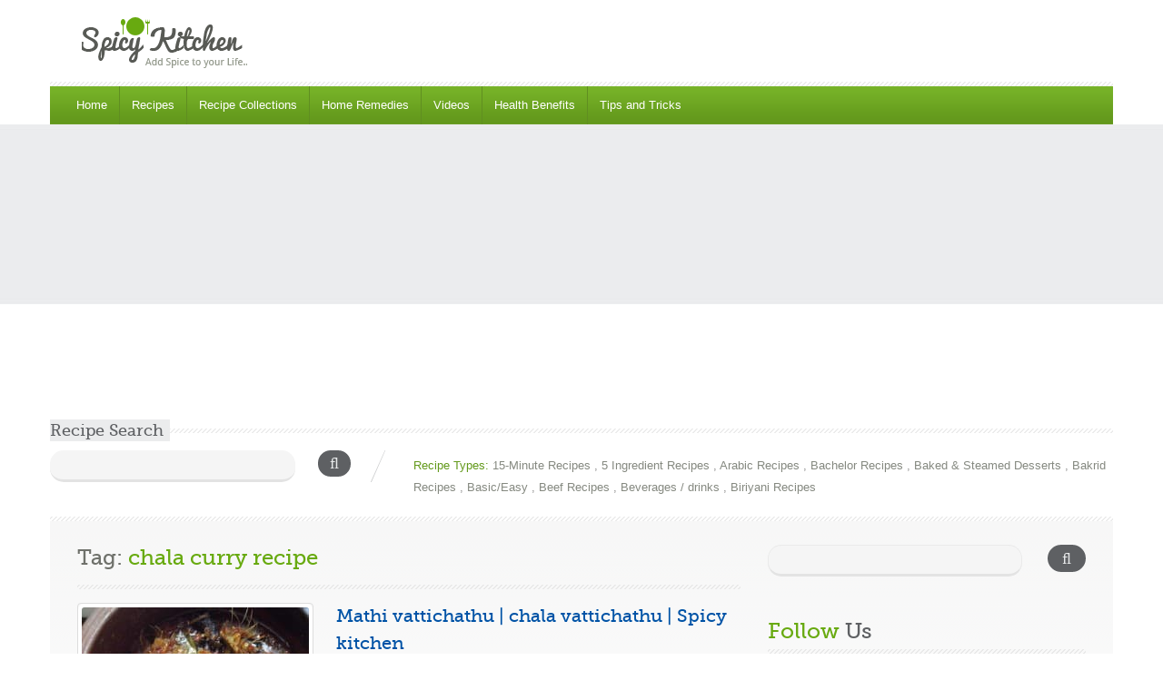

--- FILE ---
content_type: text/html; charset=UTF-8
request_url: https://spicykitchen.net/tag/chala-curry-recipe/
body_size: 20652
content:
<!doctype html>
<html lang="en-US">
<head>
<!-- Global site tag (gtag.js) - Google Analytics -->
<script async src="https://www.googletagmanager.com/gtag/js?id=UA-28913198-1"></script>
<script>
  window.dataLayer = window.dataLayer || [];
  function gtag(){dataLayer.push(arguments);}
  gtag('js', new Date());

  gtag('config', 'UA-28913198-1');
</script>

	<meta charset="UTF-8">
	<meta name="viewport" content="width=device-width, initial-scale=1.0">
	<meta name='robots' content='index, follow, max-image-preview:large, max-snippet:-1, max-video-preview:-1' />
	<style>img:is([sizes="auto" i], [sizes^="auto," i]) { contain-intrinsic-size: 3000px 1500px }</style>
	
	<!-- This site is optimized with the Yoast SEO plugin v25.0 - https://yoast.com/wordpress/plugins/seo/ -->
	<title>chala curry recipe Archives - SpicyKitchen</title>
	<link rel="canonical" href="https://spicykitchen.net/tag/chala-curry-recipe/" />
	<meta property="og:locale" content="en_US" />
	<meta property="og:type" content="article" />
	<meta property="og:title" content="chala curry recipe Archives - SpicyKitchen" />
	<meta property="og:url" content="https://spicykitchen.net/tag/chala-curry-recipe/" />
	<meta property="og:site_name" content="SpicyKitchen" />
	<meta name="twitter:card" content="summary_large_image" />
	<script type="application/ld+json" class="yoast-schema-graph">{"@context":"https://schema.org","@graph":[{"@type":"CollectionPage","@id":"https://spicykitchen.net/tag/chala-curry-recipe/","url":"https://spicykitchen.net/tag/chala-curry-recipe/","name":"chala curry recipe Archives - SpicyKitchen","isPartOf":{"@id":"https://plum-ferret-735503.hostingersite.com/#website"},"primaryImageOfPage":{"@id":"https://spicykitchen.net/tag/chala-curry-recipe/#primaryimage"},"image":{"@id":"https://spicykitchen.net/tag/chala-curry-recipe/#primaryimage"},"thumbnailUrl":"https://spicykitchen.net/wp-content/uploads/2013/08/Mathivatichathu1.jpg","breadcrumb":{"@id":"https://spicykitchen.net/tag/chala-curry-recipe/#breadcrumb"},"inLanguage":"en-US"},{"@type":"ImageObject","inLanguage":"en-US","@id":"https://spicykitchen.net/tag/chala-curry-recipe/#primaryimage","url":"https://spicykitchen.net/wp-content/uploads/2013/08/Mathivatichathu1.jpg","contentUrl":"https://spicykitchen.net/wp-content/uploads/2013/08/Mathivatichathu1.jpg","width":580,"height":435},{"@type":"BreadcrumbList","@id":"https://spicykitchen.net/tag/chala-curry-recipe/#breadcrumb","itemListElement":[{"@type":"ListItem","position":1,"name":"Home","item":"https://plum-ferret-735503.hostingersite.com/"},{"@type":"ListItem","position":2,"name":"chala curry recipe"}]},{"@type":"WebSite","@id":"https://plum-ferret-735503.hostingersite.com/#website","url":"https://plum-ferret-735503.hostingersite.com/","name":"SpicyKitchen","description":"Add spice to your life","publisher":{"@id":"https://plum-ferret-735503.hostingersite.com/#organization"},"potentialAction":[{"@type":"SearchAction","target":{"@type":"EntryPoint","urlTemplate":"https://plum-ferret-735503.hostingersite.com/?s={search_term_string}"},"query-input":{"@type":"PropertyValueSpecification","valueRequired":true,"valueName":"search_term_string"}}],"inLanguage":"en-US"},{"@type":"Organization","@id":"https://plum-ferret-735503.hostingersite.com/#organization","name":"Spicy Kitchen","url":"https://plum-ferret-735503.hostingersite.com/","logo":{"@type":"ImageObject","inLanguage":"en-US","@id":"https://plum-ferret-735503.hostingersite.com/#/schema/logo/image/","url":"https://i2.wp.com/spicykitchen.net/wp-content/uploads/2020/03/favicon.png?fit=25%2C25&ssl=1","contentUrl":"https://i2.wp.com/spicykitchen.net/wp-content/uploads/2020/03/favicon.png?fit=25%2C25&ssl=1","width":25,"height":25,"caption":"Spicy Kitchen"},"image":{"@id":"https://plum-ferret-735503.hostingersite.com/#/schema/logo/image/"}}]}</script>
	<!-- / Yoast SEO plugin. -->


<link rel='dns-prefetch' href='//fonts.googleapis.com' />
<link rel='dns-prefetch' href='//www.googletagmanager.com' />
<link rel="alternate" type="application/rss+xml" title="SpicyKitchen &raquo; Feed" href="https://spicykitchen.net/feed/" />
<link rel="alternate" type="application/rss+xml" title="SpicyKitchen &raquo; Comments Feed" href="https://spicykitchen.net/comments/feed/" />
<link rel="alternate" type="application/rss+xml" title="SpicyKitchen &raquo; chala curry recipe Tag Feed" href="https://spicykitchen.net/tag/chala-curry-recipe/feed/" />
<script type="text/javascript">
/* <![CDATA[ */
window._wpemojiSettings = {"baseUrl":"https:\/\/s.w.org\/images\/core\/emoji\/15.1.0\/72x72\/","ext":".png","svgUrl":"https:\/\/s.w.org\/images\/core\/emoji\/15.1.0\/svg\/","svgExt":".svg","source":{"concatemoji":"https:\/\/spicykitchen.net\/wp-includes\/js\/wp-emoji-release.min.js?ver=6.8.1"}};
/*! This file is auto-generated */
!function(i,n){var o,s,e;function c(e){try{var t={supportTests:e,timestamp:(new Date).valueOf()};sessionStorage.setItem(o,JSON.stringify(t))}catch(e){}}function p(e,t,n){e.clearRect(0,0,e.canvas.width,e.canvas.height),e.fillText(t,0,0);var t=new Uint32Array(e.getImageData(0,0,e.canvas.width,e.canvas.height).data),r=(e.clearRect(0,0,e.canvas.width,e.canvas.height),e.fillText(n,0,0),new Uint32Array(e.getImageData(0,0,e.canvas.width,e.canvas.height).data));return t.every(function(e,t){return e===r[t]})}function u(e,t,n){switch(t){case"flag":return n(e,"\ud83c\udff3\ufe0f\u200d\u26a7\ufe0f","\ud83c\udff3\ufe0f\u200b\u26a7\ufe0f")?!1:!n(e,"\ud83c\uddfa\ud83c\uddf3","\ud83c\uddfa\u200b\ud83c\uddf3")&&!n(e,"\ud83c\udff4\udb40\udc67\udb40\udc62\udb40\udc65\udb40\udc6e\udb40\udc67\udb40\udc7f","\ud83c\udff4\u200b\udb40\udc67\u200b\udb40\udc62\u200b\udb40\udc65\u200b\udb40\udc6e\u200b\udb40\udc67\u200b\udb40\udc7f");case"emoji":return!n(e,"\ud83d\udc26\u200d\ud83d\udd25","\ud83d\udc26\u200b\ud83d\udd25")}return!1}function f(e,t,n){var r="undefined"!=typeof WorkerGlobalScope&&self instanceof WorkerGlobalScope?new OffscreenCanvas(300,150):i.createElement("canvas"),a=r.getContext("2d",{willReadFrequently:!0}),o=(a.textBaseline="top",a.font="600 32px Arial",{});return e.forEach(function(e){o[e]=t(a,e,n)}),o}function t(e){var t=i.createElement("script");t.src=e,t.defer=!0,i.head.appendChild(t)}"undefined"!=typeof Promise&&(o="wpEmojiSettingsSupports",s=["flag","emoji"],n.supports={everything:!0,everythingExceptFlag:!0},e=new Promise(function(e){i.addEventListener("DOMContentLoaded",e,{once:!0})}),new Promise(function(t){var n=function(){try{var e=JSON.parse(sessionStorage.getItem(o));if("object"==typeof e&&"number"==typeof e.timestamp&&(new Date).valueOf()<e.timestamp+604800&&"object"==typeof e.supportTests)return e.supportTests}catch(e){}return null}();if(!n){if("undefined"!=typeof Worker&&"undefined"!=typeof OffscreenCanvas&&"undefined"!=typeof URL&&URL.createObjectURL&&"undefined"!=typeof Blob)try{var e="postMessage("+f.toString()+"("+[JSON.stringify(s),u.toString(),p.toString()].join(",")+"));",r=new Blob([e],{type:"text/javascript"}),a=new Worker(URL.createObjectURL(r),{name:"wpTestEmojiSupports"});return void(a.onmessage=function(e){c(n=e.data),a.terminate(),t(n)})}catch(e){}c(n=f(s,u,p))}t(n)}).then(function(e){for(var t in e)n.supports[t]=e[t],n.supports.everything=n.supports.everything&&n.supports[t],"flag"!==t&&(n.supports.everythingExceptFlag=n.supports.everythingExceptFlag&&n.supports[t]);n.supports.everythingExceptFlag=n.supports.everythingExceptFlag&&!n.supports.flag,n.DOMReady=!1,n.readyCallback=function(){n.DOMReady=!0}}).then(function(){return e}).then(function(){var e;n.supports.everything||(n.readyCallback(),(e=n.source||{}).concatemoji?t(e.concatemoji):e.wpemoji&&e.twemoji&&(t(e.twemoji),t(e.wpemoji)))}))}((window,document),window._wpemojiSettings);
/* ]]> */
</script>
<link rel='stylesheet' id='cnss_font_awesome_css-css' href='https://spicykitchen.net/wp-content/plugins/easy-social-icons/css/font-awesome/css/all.min.css?ver=6.7.2' type='text/css' media='all' />
<link rel='stylesheet' id='cnss_font_awesome_v4_shims-css' href='https://spicykitchen.net/wp-content/plugins/easy-social-icons/css/font-awesome/css/v4-shims.min.css?ver=6.7.2' type='text/css' media='all' />
<link rel='stylesheet' id='cnss_css-css' href='https://spicykitchen.net/wp-content/plugins/easy-social-icons/css/cnss.css?ver=1.0' type='text/css' media='all' />
<style id='wp-emoji-styles-inline-css' type='text/css'>

	img.wp-smiley, img.emoji {
		display: inline !important;
		border: none !important;
		box-shadow: none !important;
		height: 1em !important;
		width: 1em !important;
		margin: 0 0.07em !important;
		vertical-align: -0.1em !important;
		background: none !important;
		padding: 0 !important;
	}
</style>
<link rel='stylesheet' id='wp-block-library-css' href='https://spicykitchen.net/wp-includes/css/dist/block-library/style.min.css?ver=6.8.1' type='text/css' media='all' />
<style id='wp-block-library-theme-inline-css' type='text/css'>
.wp-block-audio :where(figcaption){color:#555;font-size:13px;text-align:center}.is-dark-theme .wp-block-audio :where(figcaption){color:#ffffffa6}.wp-block-audio{margin:0 0 1em}.wp-block-code{border:1px solid #ccc;border-radius:4px;font-family:Menlo,Consolas,monaco,monospace;padding:.8em 1em}.wp-block-embed :where(figcaption){color:#555;font-size:13px;text-align:center}.is-dark-theme .wp-block-embed :where(figcaption){color:#ffffffa6}.wp-block-embed{margin:0 0 1em}.blocks-gallery-caption{color:#555;font-size:13px;text-align:center}.is-dark-theme .blocks-gallery-caption{color:#ffffffa6}:root :where(.wp-block-image figcaption){color:#555;font-size:13px;text-align:center}.is-dark-theme :root :where(.wp-block-image figcaption){color:#ffffffa6}.wp-block-image{margin:0 0 1em}.wp-block-pullquote{border-bottom:4px solid;border-top:4px solid;color:currentColor;margin-bottom:1.75em}.wp-block-pullquote cite,.wp-block-pullquote footer,.wp-block-pullquote__citation{color:currentColor;font-size:.8125em;font-style:normal;text-transform:uppercase}.wp-block-quote{border-left:.25em solid;margin:0 0 1.75em;padding-left:1em}.wp-block-quote cite,.wp-block-quote footer{color:currentColor;font-size:.8125em;font-style:normal;position:relative}.wp-block-quote:where(.has-text-align-right){border-left:none;border-right:.25em solid;padding-left:0;padding-right:1em}.wp-block-quote:where(.has-text-align-center){border:none;padding-left:0}.wp-block-quote.is-large,.wp-block-quote.is-style-large,.wp-block-quote:where(.is-style-plain){border:none}.wp-block-search .wp-block-search__label{font-weight:700}.wp-block-search__button{border:1px solid #ccc;padding:.375em .625em}:where(.wp-block-group.has-background){padding:1.25em 2.375em}.wp-block-separator.has-css-opacity{opacity:.4}.wp-block-separator{border:none;border-bottom:2px solid;margin-left:auto;margin-right:auto}.wp-block-separator.has-alpha-channel-opacity{opacity:1}.wp-block-separator:not(.is-style-wide):not(.is-style-dots){width:100px}.wp-block-separator.has-background:not(.is-style-dots){border-bottom:none;height:1px}.wp-block-separator.has-background:not(.is-style-wide):not(.is-style-dots){height:2px}.wp-block-table{margin:0 0 1em}.wp-block-table td,.wp-block-table th{word-break:normal}.wp-block-table :where(figcaption){color:#555;font-size:13px;text-align:center}.is-dark-theme .wp-block-table :where(figcaption){color:#ffffffa6}.wp-block-video :where(figcaption){color:#555;font-size:13px;text-align:center}.is-dark-theme .wp-block-video :where(figcaption){color:#ffffffa6}.wp-block-video{margin:0 0 1em}:root :where(.wp-block-template-part.has-background){margin-bottom:0;margin-top:0;padding:1.25em 2.375em}
</style>
<style id='classic-theme-styles-inline-css' type='text/css'>
/*! This file is auto-generated */
.wp-block-button__link{color:#fff;background-color:#32373c;border-radius:9999px;box-shadow:none;text-decoration:none;padding:calc(.667em + 2px) calc(1.333em + 2px);font-size:1.125em}.wp-block-file__button{background:#32373c;color:#fff;text-decoration:none}
</style>
<style id='global-styles-inline-css' type='text/css'>
:root{--wp--preset--aspect-ratio--square: 1;--wp--preset--aspect-ratio--4-3: 4/3;--wp--preset--aspect-ratio--3-4: 3/4;--wp--preset--aspect-ratio--3-2: 3/2;--wp--preset--aspect-ratio--2-3: 2/3;--wp--preset--aspect-ratio--16-9: 16/9;--wp--preset--aspect-ratio--9-16: 9/16;--wp--preset--color--black: #000000;--wp--preset--color--cyan-bluish-gray: #abb8c3;--wp--preset--color--white: #ffffff;--wp--preset--color--pale-pink: #f78da7;--wp--preset--color--vivid-red: #cf2e2e;--wp--preset--color--luminous-vivid-orange: #ff6900;--wp--preset--color--luminous-vivid-amber: #fcb900;--wp--preset--color--light-green-cyan: #7bdcb5;--wp--preset--color--vivid-green-cyan: #00d084;--wp--preset--color--pale-cyan-blue: #8ed1fc;--wp--preset--color--vivid-cyan-blue: #0693e3;--wp--preset--color--vivid-purple: #9b51e0;--wp--preset--color--paragraph-color-storm-gray: #909090;--wp--preset--color--heading-link-color-mariner: #6f716b;--wp--preset--color--link-hover-ebony-green: #548f04;--wp--preset--gradient--vivid-cyan-blue-to-vivid-purple: linear-gradient(135deg,rgba(6,147,227,1) 0%,rgb(155,81,224) 100%);--wp--preset--gradient--light-green-cyan-to-vivid-green-cyan: linear-gradient(135deg,rgb(122,220,180) 0%,rgb(0,208,130) 100%);--wp--preset--gradient--luminous-vivid-amber-to-luminous-vivid-orange: linear-gradient(135deg,rgba(252,185,0,1) 0%,rgba(255,105,0,1) 100%);--wp--preset--gradient--luminous-vivid-orange-to-vivid-red: linear-gradient(135deg,rgba(255,105,0,1) 0%,rgb(207,46,46) 100%);--wp--preset--gradient--very-light-gray-to-cyan-bluish-gray: linear-gradient(135deg,rgb(238,238,238) 0%,rgb(169,184,195) 100%);--wp--preset--gradient--cool-to-warm-spectrum: linear-gradient(135deg,rgb(74,234,220) 0%,rgb(151,120,209) 20%,rgb(207,42,186) 40%,rgb(238,44,130) 60%,rgb(251,105,98) 80%,rgb(254,248,76) 100%);--wp--preset--gradient--blush-light-purple: linear-gradient(135deg,rgb(255,206,236) 0%,rgb(152,150,240) 100%);--wp--preset--gradient--blush-bordeaux: linear-gradient(135deg,rgb(254,205,165) 0%,rgb(254,45,45) 50%,rgb(107,0,62) 100%);--wp--preset--gradient--luminous-dusk: linear-gradient(135deg,rgb(255,203,112) 0%,rgb(199,81,192) 50%,rgb(65,88,208) 100%);--wp--preset--gradient--pale-ocean: linear-gradient(135deg,rgb(255,245,203) 0%,rgb(182,227,212) 50%,rgb(51,167,181) 100%);--wp--preset--gradient--electric-grass: linear-gradient(135deg,rgb(202,248,128) 0%,rgb(113,206,126) 100%);--wp--preset--gradient--midnight: linear-gradient(135deg,rgb(2,3,129) 0%,rgb(40,116,252) 100%);--wp--preset--font-size--small: 13px;--wp--preset--font-size--medium: 20px;--wp--preset--font-size--large: 36px;--wp--preset--font-size--x-large: 42px;--wp--preset--spacing--20: 0.44rem;--wp--preset--spacing--30: 0.67rem;--wp--preset--spacing--40: 1rem;--wp--preset--spacing--50: 1.5rem;--wp--preset--spacing--60: 2.25rem;--wp--preset--spacing--70: 3.38rem;--wp--preset--spacing--80: 5.06rem;--wp--preset--shadow--natural: 6px 6px 9px rgba(0, 0, 0, 0.2);--wp--preset--shadow--deep: 12px 12px 50px rgba(0, 0, 0, 0.4);--wp--preset--shadow--sharp: 6px 6px 0px rgba(0, 0, 0, 0.2);--wp--preset--shadow--outlined: 6px 6px 0px -3px rgba(255, 255, 255, 1), 6px 6px rgba(0, 0, 0, 1);--wp--preset--shadow--crisp: 6px 6px 0px rgba(0, 0, 0, 1);}:where(.is-layout-flex){gap: 0.5em;}:where(.is-layout-grid){gap: 0.5em;}body .is-layout-flex{display: flex;}.is-layout-flex{flex-wrap: wrap;align-items: center;}.is-layout-flex > :is(*, div){margin: 0;}body .is-layout-grid{display: grid;}.is-layout-grid > :is(*, div){margin: 0;}:where(.wp-block-columns.is-layout-flex){gap: 2em;}:where(.wp-block-columns.is-layout-grid){gap: 2em;}:where(.wp-block-post-template.is-layout-flex){gap: 1.25em;}:where(.wp-block-post-template.is-layout-grid){gap: 1.25em;}.has-black-color{color: var(--wp--preset--color--black) !important;}.has-cyan-bluish-gray-color{color: var(--wp--preset--color--cyan-bluish-gray) !important;}.has-white-color{color: var(--wp--preset--color--white) !important;}.has-pale-pink-color{color: var(--wp--preset--color--pale-pink) !important;}.has-vivid-red-color{color: var(--wp--preset--color--vivid-red) !important;}.has-luminous-vivid-orange-color{color: var(--wp--preset--color--luminous-vivid-orange) !important;}.has-luminous-vivid-amber-color{color: var(--wp--preset--color--luminous-vivid-amber) !important;}.has-light-green-cyan-color{color: var(--wp--preset--color--light-green-cyan) !important;}.has-vivid-green-cyan-color{color: var(--wp--preset--color--vivid-green-cyan) !important;}.has-pale-cyan-blue-color{color: var(--wp--preset--color--pale-cyan-blue) !important;}.has-vivid-cyan-blue-color{color: var(--wp--preset--color--vivid-cyan-blue) !important;}.has-vivid-purple-color{color: var(--wp--preset--color--vivid-purple) !important;}.has-black-background-color{background-color: var(--wp--preset--color--black) !important;}.has-cyan-bluish-gray-background-color{background-color: var(--wp--preset--color--cyan-bluish-gray) !important;}.has-white-background-color{background-color: var(--wp--preset--color--white) !important;}.has-pale-pink-background-color{background-color: var(--wp--preset--color--pale-pink) !important;}.has-vivid-red-background-color{background-color: var(--wp--preset--color--vivid-red) !important;}.has-luminous-vivid-orange-background-color{background-color: var(--wp--preset--color--luminous-vivid-orange) !important;}.has-luminous-vivid-amber-background-color{background-color: var(--wp--preset--color--luminous-vivid-amber) !important;}.has-light-green-cyan-background-color{background-color: var(--wp--preset--color--light-green-cyan) !important;}.has-vivid-green-cyan-background-color{background-color: var(--wp--preset--color--vivid-green-cyan) !important;}.has-pale-cyan-blue-background-color{background-color: var(--wp--preset--color--pale-cyan-blue) !important;}.has-vivid-cyan-blue-background-color{background-color: var(--wp--preset--color--vivid-cyan-blue) !important;}.has-vivid-purple-background-color{background-color: var(--wp--preset--color--vivid-purple) !important;}.has-black-border-color{border-color: var(--wp--preset--color--black) !important;}.has-cyan-bluish-gray-border-color{border-color: var(--wp--preset--color--cyan-bluish-gray) !important;}.has-white-border-color{border-color: var(--wp--preset--color--white) !important;}.has-pale-pink-border-color{border-color: var(--wp--preset--color--pale-pink) !important;}.has-vivid-red-border-color{border-color: var(--wp--preset--color--vivid-red) !important;}.has-luminous-vivid-orange-border-color{border-color: var(--wp--preset--color--luminous-vivid-orange) !important;}.has-luminous-vivid-amber-border-color{border-color: var(--wp--preset--color--luminous-vivid-amber) !important;}.has-light-green-cyan-border-color{border-color: var(--wp--preset--color--light-green-cyan) !important;}.has-vivid-green-cyan-border-color{border-color: var(--wp--preset--color--vivid-green-cyan) !important;}.has-pale-cyan-blue-border-color{border-color: var(--wp--preset--color--pale-cyan-blue) !important;}.has-vivid-cyan-blue-border-color{border-color: var(--wp--preset--color--vivid-cyan-blue) !important;}.has-vivid-purple-border-color{border-color: var(--wp--preset--color--vivid-purple) !important;}.has-vivid-cyan-blue-to-vivid-purple-gradient-background{background: var(--wp--preset--gradient--vivid-cyan-blue-to-vivid-purple) !important;}.has-light-green-cyan-to-vivid-green-cyan-gradient-background{background: var(--wp--preset--gradient--light-green-cyan-to-vivid-green-cyan) !important;}.has-luminous-vivid-amber-to-luminous-vivid-orange-gradient-background{background: var(--wp--preset--gradient--luminous-vivid-amber-to-luminous-vivid-orange) !important;}.has-luminous-vivid-orange-to-vivid-red-gradient-background{background: var(--wp--preset--gradient--luminous-vivid-orange-to-vivid-red) !important;}.has-very-light-gray-to-cyan-bluish-gray-gradient-background{background: var(--wp--preset--gradient--very-light-gray-to-cyan-bluish-gray) !important;}.has-cool-to-warm-spectrum-gradient-background{background: var(--wp--preset--gradient--cool-to-warm-spectrum) !important;}.has-blush-light-purple-gradient-background{background: var(--wp--preset--gradient--blush-light-purple) !important;}.has-blush-bordeaux-gradient-background{background: var(--wp--preset--gradient--blush-bordeaux) !important;}.has-luminous-dusk-gradient-background{background: var(--wp--preset--gradient--luminous-dusk) !important;}.has-pale-ocean-gradient-background{background: var(--wp--preset--gradient--pale-ocean) !important;}.has-electric-grass-gradient-background{background: var(--wp--preset--gradient--electric-grass) !important;}.has-midnight-gradient-background{background: var(--wp--preset--gradient--midnight) !important;}.has-small-font-size{font-size: var(--wp--preset--font-size--small) !important;}.has-medium-font-size{font-size: var(--wp--preset--font-size--medium) !important;}.has-large-font-size{font-size: var(--wp--preset--font-size--large) !important;}.has-x-large-font-size{font-size: var(--wp--preset--font-size--x-large) !important;}
:where(.wp-block-post-template.is-layout-flex){gap: 1.25em;}:where(.wp-block-post-template.is-layout-grid){gap: 1.25em;}
:where(.wp-block-columns.is-layout-flex){gap: 2em;}:where(.wp-block-columns.is-layout-grid){gap: 2em;}
:root :where(.wp-block-pullquote){font-size: 1.5em;line-height: 1.6;}
</style>
<link rel='stylesheet' id='dashicons-css' href='https://spicykitchen.net/wp-includes/css/dashicons.min.css?ver=6.8.1' type='text/css' media='all' />
<link rel='stylesheet' id='foodrecipes-style-css' href='https://spicykitchen.net/wp-content/themes/inspirythemes-food-recipes-child/style.css?ver=1.1' type='text/css' media='all' />
<link rel='stylesheet' id='inspiry-google-fonts-css' href='//fonts.googleapis.com/css?family=Droid%2BSans%3A400%2C700%7CPacifico&#038;subset=latin%2Clatin-ext&#038;ver=6.8.1' type='text/css' media='all' />
<link rel='stylesheet' id='nivoslider-css' href='https://spicykitchen.net/wp-content/themes/inspirythemes-food-recipes/js/nivo-slider/nivo-slider.css?ver=6.8.1' type='text/css' media='all' />
<link rel='stylesheet' id='prettyPhoto-css' href='https://spicykitchen.net/wp-content/themes/inspirythemes-food-recipes/js/prettyPhoto/css/prettyPhoto.css?ver=6.8.1' type='text/css' media='all' />
<link rel='stylesheet' id='select2-css' href='https://spicykitchen.net/wp-content/themes/inspirythemes-food-recipes/css/select2.css?ver=6.8.1' type='text/css' media='all' />
<link rel='stylesheet' id='font-awesome-css' href='https://spicykitchen.net/wp-content/themes/inspirythemes-food-recipes/css/font-awesome.min.css?ver=6.8.1' type='text/css' media='all' />
<link rel='stylesheet' id='main-css' href='https://spicykitchen.net/wp-content/themes/inspirythemes-food-recipes/css/main.css?ver=6.8.1' type='text/css' media='all' />
<style id='main-inline-css' type='text/css'>
		body{		  color : ;		  font-size : ;		  font-family : ;		  font-weight : ;		  line-height : ;	    }	    h1,h2,h3,h4,h5,h6,h1 a,h2 a,h3 a,h4 a,h5 a,h6 a,	    #left-area .recipe-cat-info li.about,	    #left-area .recipe-cat-info li,	    #left-area .recipe-info li,	    #left-area .info-left .recipe-tags span,	    form label{		  color : ;		  font-family : ;		  font-weight : ;		 line-height : ;	    }	    		h1 span, h2 span, h3 span, h4 span, h5 span, h6 span,p,a{		  color : ;	    }		
</style>
<link rel='stylesheet' id='print-css' href='https://spicykitchen.net/wp-content/themes/inspirythemes-food-recipes/css/print.css?ver=6.8.1' type='text/css' media='all' />
<link rel='stylesheet' id='bootstrap-css' href='https://spicykitchen.net/wp-content/themes/inspirythemes-food-recipes/css/bootstrap.css?ver=6.8.1' type='text/css' media='all' />
<style id='akismet-widget-style-inline-css' type='text/css'>

			.a-stats {
				--akismet-color-mid-green: #357b49;
				--akismet-color-white: #fff;
				--akismet-color-light-grey: #f6f7f7;

				max-width: 350px;
				width: auto;
			}

			.a-stats * {
				all: unset;
				box-sizing: border-box;
			}

			.a-stats strong {
				font-weight: 600;
			}

			.a-stats a.a-stats__link,
			.a-stats a.a-stats__link:visited,
			.a-stats a.a-stats__link:active {
				background: var(--akismet-color-mid-green);
				border: none;
				box-shadow: none;
				border-radius: 8px;
				color: var(--akismet-color-white);
				cursor: pointer;
				display: block;
				font-family: -apple-system, BlinkMacSystemFont, 'Segoe UI', 'Roboto', 'Oxygen-Sans', 'Ubuntu', 'Cantarell', 'Helvetica Neue', sans-serif;
				font-weight: 500;
				padding: 12px;
				text-align: center;
				text-decoration: none;
				transition: all 0.2s ease;
			}

			/* Extra specificity to deal with TwentyTwentyOne focus style */
			.widget .a-stats a.a-stats__link:focus {
				background: var(--akismet-color-mid-green);
				color: var(--akismet-color-white);
				text-decoration: none;
			}

			.a-stats a.a-stats__link:hover {
				filter: brightness(110%);
				box-shadow: 0 4px 12px rgba(0, 0, 0, 0.06), 0 0 2px rgba(0, 0, 0, 0.16);
			}

			.a-stats .count {
				color: var(--akismet-color-white);
				display: block;
				font-size: 1.5em;
				line-height: 1.4;
				padding: 0 13px;
				white-space: nowrap;
			}
		
</style>
<link rel='stylesheet' id='meks-author-widget-css' href='https://spicykitchen.net/wp-content/plugins/meks-smart-author-widget/css/style.css?ver=1.1.5' type='text/css' media='all' />
<link rel='stylesheet' id='parent-style-css' href='https://spicykitchen.net/wp-content/themes/inspirythemes-food-recipes/style.css?ver=6.8.1' type='text/css' media='all' />
<link rel='stylesheet' id='child-style-css' href='https://spicykitchen.net/wp-content/themes/inspirythemes-food-recipes-child/style.css?ver=1.1' type='text/css' media='all' />
<link rel='stylesheet' id='child-custom-css-css' href='https://spicykitchen.net/wp-content/themes/inspirythemes-food-recipes-child/css/child-custom.css?ver=1.0.0' type='text/css' media='all' />
<script type="text/javascript" src="https://spicykitchen.net/wp-includes/js/jquery/jquery.min.js?ver=3.7.1" id="jquery-core-js"></script>
<script type="text/javascript" src="https://spicykitchen.net/wp-includes/js/jquery/jquery-migrate.min.js?ver=3.4.1" id="jquery-migrate-js"></script>
<script type="text/javascript" src="https://spicykitchen.net/wp-content/plugins/easy-social-icons/js/cnss.js?ver=1.0" id="cnss_js-js"></script>
<script type="text/javascript" src="https://spicykitchen.net/wp-content/plugins/wp-favorite-posts/script.js?ver=1.6.8" id="wp-favorite-posts-js"></script>
<link rel="https://api.w.org/" href="https://spicykitchen.net/wp-json/" /><link rel="alternate" title="JSON" type="application/json" href="https://spicykitchen.net/wp-json/wp/v2/tags/2197" /><link rel="EditURI" type="application/rsd+xml" title="RSD" href="https://spicykitchen.net/xmlrpc.php?rsd" />
<meta name="generator" content="WordPress 6.8.1" />
<style type="text/css">
		ul.cnss-social-icon li.cn-fa-icon a:hover{opacity: 0.7!important;color:#ffffff!important;}
		</style><meta name="generator" content="Site Kit by Google 1.151.0" />	<style type="text/css">
		.qaet-tweet small {
			opacity: 0.5;
		}
		.qaet-tweet small:hover {
			opacity: 0.8;
		}
	</style>
	<link rel="icon" href="https://spicykitchen.net/wp-content/uploads/2020/03/favicon.png" sizes="32x32" />
<link rel="icon" href="https://spicykitchen.net/wp-content/uploads/2020/03/favicon.png" sizes="192x192" />
<link rel="apple-touch-icon" href="https://spicykitchen.net/wp-content/uploads/2020/03/favicon.png" />
<meta name="msapplication-TileImage" content="https://spicykitchen.net/wp-content/uploads/2020/03/favicon.png" />
</head>
<body class="archive tag tag-chala-curry-recipe tag-2197 wp-custom-logo wp-embed-responsive wp-theme-inspirythemes-food-recipes wp-child-theme-inspirythemes-food-recipes-child bootstrap-class">
<script data-ad-client="ca-pub-9871127467077926" async src="https://pagead2.googlesyndication.com/pagead/js/adsbygoogle.js"></script>
	<div id="main-loader"><img src="https://spicykitchen.net/wp-content/themes/inspirythemes-food-recipes/images/main-loader.gif" alt="Loader"></div>

<!-- ============= HEADER STARTS HERE ============== -->
<div id="header-wrapper" class="clearfix">
	<div id="header" class="container clearfix">
					<a class="responsive_logo" href="https://spicykitchen.net/"><img style="padding-left: 35px;" src="https://spicykitchen.net/wp-content/uploads/2020/03/spicykitchen.png" alt="spicykitchen" class="logo"/></a>
									
	

	<span class="w-pet-border"></span>

	<!-- NAVIGATION BAR STARTS HERE -->
	<div id="nav-wrap">
		<div class="inn-nav container clearfix">
			<div class="row">
				<!-- MAIN NAVIGATION STARTS HERE -->
				<div class="col-md-10">
					<ul id="menu-mainmenu" class="nav"><li id="menu-item-614" class="menu-item menu-item-type-post_type menu-item-object-page menu-item-home menu-item-has-children menu-item-614"><a href="https://spicykitchen.net/">Home</a>
<ul class="sub-menu">
	<li id="menu-item-1897" class="menu-item menu-item-type-custom menu-item-object-custom menu-item-1897"><a href="http://spicykitchen.net/about/">About Me</a></li>
	<li id="menu-item-1918" class="menu-item menu-item-type-post_type menu-item-object-page menu-item-1918"><a href="https://spicykitchen.net/copyright/">Copyright</a></li>
</ul>
</li>
<li id="menu-item-615" class="menu-item menu-item-type-post_type menu-item-object-page menu-item-has-children menu-item-615"><a href="https://spicykitchen.net/home/recipe-listing/">Recipes</a>
<ul class="sub-menu">
	<li id="menu-item-808" class="menu-item menu-item-type-custom menu-item-object-custom menu-item-808"><a href="http://spicykitchen.net/recipe-type/non-vegetarian-2/">Non Vegetarian</a></li>
	<li id="menu-item-809" class="menu-item menu-item-type-custom menu-item-object-custom menu-item-809"><a href="http://spicykitchen.net/recipe-type/rice-recipes/">Rice</a></li>
	<li id="menu-item-1114" class="menu-item menu-item-type-custom menu-item-object-custom menu-item-1114"><a href="http://spicykitchen.net/ingredient/fish/">Fish</a></li>
	<li id="menu-item-812" class="menu-item menu-item-type-custom menu-item-object-custom menu-item-812"><a href="http://spicykitchen.net/ingredient/chicken/">Chicken recipes</a></li>
	<li id="menu-item-810" class="menu-item menu-item-type-custom menu-item-object-custom menu-item-810"><a href="http://spicykitchen.net/recipe-type/desserts/">Desserts</a></li>
	<li id="menu-item-811" class="menu-item menu-item-type-custom menu-item-object-custom menu-item-811"><a href="http://spicykitchen.net/recipe-type/fried-dishes/">Fried dishes</a></li>
	<li id="menu-item-815" class="menu-item menu-item-type-custom menu-item-object-custom menu-item-815"><a href="http://spicykitchen.net/course/side-dish/">Side dishes</a></li>
	<li id="menu-item-817" class="menu-item menu-item-type-custom menu-item-object-custom menu-item-817"><a href="http://spicykitchen.net/recipe-type/breakfast/">Breakfast</a></li>
	<li id="menu-item-816" class="menu-item menu-item-type-custom menu-item-object-custom menu-item-816"><a href="http://spicykitchen.net/course/snacks/">Snacks</a></li>
</ul>
</li>
<li id="menu-item-2792" class="menu-item menu-item-type-taxonomy menu-item-object-category menu-item-has-children menu-item-2792"><a href="https://spicykitchen.net/category/quick-menu/">Recipe Collections</a>
<ul class="sub-menu">
	<li id="menu-item-3931" class="menu-item menu-item-type-custom menu-item-object-custom menu-item-3931"><a href="http://spicykitchen.net/chicken-recipes/">Chicken recipes</a></li>
	<li id="menu-item-3935" class="menu-item menu-item-type-custom menu-item-object-custom menu-item-3935"><a href="http://spicykitchen.net/easy-chutney-recipe/">Chutneys</a></li>
	<li id="menu-item-3961" class="menu-item menu-item-type-custom menu-item-object-custom menu-item-3961"><a href="http://spicykitchen.net/beef-recipes-delicious-beef-recipes/">Beef recipes</a></li>
	<li id="menu-item-3962" class="menu-item menu-item-type-custom menu-item-object-custom menu-item-3962"><a href="http://spicykitchen.net/mutton-recipes-delicious-mutton-recipes/">Mutton recipes</a></li>
	<li id="menu-item-2815" class="menu-item menu-item-type-taxonomy menu-item-object-category menu-item-2815"><a href="https://spicykitchen.net/category/oats-recipes-2/">Oats Recipes</a></li>
	<li id="menu-item-3938" class="menu-item menu-item-type-custom menu-item-object-custom menu-item-3938"><a href="http://spicykitchen.net/easy-stir-fry-recipes-poriyal-collection/">Stir fry recipes</a></li>
	<li id="menu-item-4009" class="menu-item menu-item-type-custom menu-item-object-custom menu-item-4009"><a href="http://spicykitchen.net/rice-recipes-healthy-easy-rice-recipes-collection/">Rice recipes</a></li>
	<li id="menu-item-4324" class="menu-item menu-item-type-custom menu-item-object-custom menu-item-4324"><a href="http://spicykitchen.net/recipe-type/children-baby-food/">Kids Recipes</a></li>
	<li id="menu-item-4323" class="menu-item menu-item-type-custom menu-item-object-custom menu-item-4323"><a href="http://spicykitchen.net/recipe-type/salads/">Salads</a></li>
	<li id="menu-item-4328" class="menu-item menu-item-type-custom menu-item-object-custom menu-item-4328"><a href="http://spicykitchen.net/recipe-type/dosa/">Dosa Recipes</a></li>
	<li id="menu-item-4326" class="menu-item menu-item-type-custom menu-item-object-custom menu-item-4326"><a href="http://spicykitchen.net/recipe-type/fish/">Fish Recipes</a></li>
	<li id="menu-item-4329" class="menu-item menu-item-type-custom menu-item-object-custom menu-item-4329"><a href="http://spicykitchen.net/recipe-type/mutton-recipes/">Mutton Recipes</a></li>
	<li id="menu-item-4325" class="menu-item menu-item-type-custom menu-item-object-custom menu-item-4325"><a href="http://spicykitchen.net/recipe-type/egg/">Egg Recipes</a></li>
	<li id="menu-item-4327" class="menu-item menu-item-type-custom menu-item-object-custom menu-item-4327"><a href="http://spicykitchen.net/recipe-type/indian-breads/">Indian Breads</a></li>
</ul>
</li>
<li id="menu-item-4304" class="menu-item menu-item-type-post_type menu-item-object-page menu-item-has-children menu-item-4304"><a href="https://spicykitchen.net/home/home-remedies/">Home Remedies</a>
<ul class="sub-menu">
	<li id="menu-item-4295" class="menu-item menu-item-type-custom menu-item-object-custom menu-item-4295"><a href="http://spicykitchen.net/home-remedies-for-gas-trouble/">Gas Trouble</a></li>
	<li id="menu-item-4296" class="menu-item menu-item-type-custom menu-item-object-custom menu-item-4296"><a href="http://spicykitchen.net/home-remedies-for-constipation-in-kids/">Constipation in Kids</a></li>
	<li id="menu-item-4297" class="menu-item menu-item-type-custom menu-item-object-custom menu-item-4297"><a href="http://spicykitchen.net/home-remedies-for-cough/">Cough</a></li>
	<li id="menu-item-4299" class="menu-item menu-item-type-custom menu-item-object-custom menu-item-4299"><a href="http://spicykitchen.net/worm-infection-natural-home-remedies/">Worm Infection</a></li>
	<li id="menu-item-4298" class="menu-item menu-item-type-custom menu-item-object-custom menu-item-4298"><a href="http://spicykitchen.net/diy-instant-home-made-cough-syrup/">Homemade Cough Syrup</a></li>
</ul>
</li>
<li id="menu-item-4301" class="menu-item menu-item-type-custom menu-item-object-custom menu-item-4301"><a href="https://www.youtube.com/channel/UCnGE8qd8B9l1klUiFjrTQXA">Videos</a></li>
<li id="menu-item-1104" class="menu-item menu-item-type-taxonomy menu-item-object-category menu-item-has-children menu-item-1104"><a href="https://spicykitchen.net/category/health/">Health Benefits</a>
<ul class="sub-menu">
	<li id="menu-item-4305" class="menu-item menu-item-type-post_type menu-item-object-post menu-item-4305"><a href="https://spicykitchen.net/top-10-vegetable-protein-veg-protein/">Top 10 Vegetarian Protein</a></li>
	<li id="menu-item-6000" class="menu-item menu-item-type-post_type menu-item-object-post menu-item-6000"><a href="https://spicykitchen.net/importance-of-vitamin-d/">Vitamin-D</a></li>
	<li id="menu-item-4306" class="menu-item menu-item-type-post_type menu-item-object-post menu-item-4306"><a href="https://spicykitchen.net/health-benefits-brahmi/">Brahmi</a></li>
	<li id="menu-item-4307" class="menu-item menu-item-type-post_type menu-item-object-post menu-item-4307"><a href="https://spicykitchen.net/health-benefits-ajwain-caram-seeds-omam/">Ajwain</a></li>
	<li id="menu-item-4308" class="menu-item menu-item-type-post_type menu-item-object-post menu-item-4308"><a href="https://spicykitchen.net/health-benefits-roasted-gram-pottukadala/">Roasted gram</a></li>
	<li id="menu-item-4309" class="menu-item menu-item-type-post_type menu-item-object-post menu-item-4309"><a href="https://spicykitchen.net/7-natural-body-cleansers-detoxifiers/">7 Body Cleansers</a></li>
	<li id="menu-item-4310" class="menu-item menu-item-type-post_type menu-item-object-post menu-item-4310"><a href="https://spicykitchen.net/health-benefits-grains/">Grains</a></li>
	<li id="menu-item-4311" class="menu-item menu-item-type-post_type menu-item-object-post menu-item-4311"><a href="https://spicykitchen.net/health-benefits-indian-gooseberry/">Gooseberry/Amla</a></li>
	<li id="menu-item-4312" class="menu-item menu-item-type-post_type menu-item-object-post menu-item-4312"><a href="https://spicykitchen.net/health-benefits-of-barley/">Barley</a></li>
	<li id="menu-item-6001" class="menu-item menu-item-type-post_type menu-item-object-post menu-item-6001"><a href="https://spicykitchen.net/nutrients-for-children/">5 Must Eat Nutrients</a></li>
</ul>
</li>
<li id="menu-item-4313" class="menu-item menu-item-type-custom menu-item-object-custom menu-item-has-children menu-item-4313"><a href="http://spicykitchen.net/tips-and-tricks/">Tips and Tricks</a>
<ul class="sub-menu">
	<li id="menu-item-910" class="menu-item menu-item-type-taxonomy menu-item-object-category menu-item-910"><a href="https://spicykitchen.net/category/how-to-tips/">How To Tips</a></li>
	<li id="menu-item-4321" class="menu-item menu-item-type-taxonomy menu-item-object-category menu-item-4321"><a href="https://spicykitchen.net/category/diy-home-made/">DIY Home made</a></li>
</ul>
</li>
</ul>				</div>
				<!-- MAIN NAVIGATION ENDS HERE -->
				<div class="col-md-2">
					<!-- SOCIAL NAVIGATION -->
									</div>
			</div>
		</div>
	</div><!-- end of nav-wrap -->
	<!-- NAVIGATION BAR ENDS HERE -->
	</div><!-- end of header div -->
</div><!-- end of header-wrapper div -->

<!-- ============= HEADER ENDS HERE ============== -->


<!-- ============= CONTAINER STARTS HERE ============== -->
<div class="main-wrap">
	<div id="container" class="container">

		<!-- WEBSITE SEARCH STARTS HERE -->
				<div class="top-search clearfix ">
			<h3 class="head-pet"><span>Recipe Search</span></h3>
			<div class="row">
				<div class="col-sm-4">	<form role="search" method="get" id="searchform" class="searchform" action="https://spicykitchen.net/">
				<div>
					<label class="screen-reader-text" for="s">Search for:</label>
					<input type="text" value="" name="s" id="s" />
					<input type="submit" id="searchsubmit" value="Search" />
				</div>
			</form></div>        <p class="statement col-sm-8"><span class="fireRed">Recipe Types:</span>			                    <a href="https://spicykitchen.net/recipe-type/15-minute-recipes/">15-Minute Recipes</a>					,                     <a href="https://spicykitchen.net/recipe-type/5-ingredient-recipes/">5 Ingredient Recipes</a>					,                     <a href="https://spicykitchen.net/recipe-type/arabic-recipes/">Arabic Recipes</a>					,                     <a href="https://spicykitchen.net/recipe-type/bachelor-recipes/">Bachelor Recipes</a>					,                     <a href="https://spicykitchen.net/recipe-type/baked-steamed-desserts/">Baked &amp; Steamed Desserts</a>					,                     <a href="https://spicykitchen.net/recipe-type/bakrid-recipes/">Bakrid Recipes</a>					,                     <a href="https://spicykitchen.net/recipe-type/basiceasy/">Basic/Easy</a>					,                     <a href="https://spicykitchen.net/recipe-type/beef-recipes/">Beef Recipes</a>					,                     <a href="https://spicykitchen.net/recipe-type/beverages-drinks/">Beverages / drinks</a>					,                     <a href="https://spicykitchen.net/recipe-type/biriyani-recipes/">Biriyani Recipes</a>					        </p>					</div>
		</div>
		<!-- end of top-search div-->

		<!-- ============= CONTENT AREA STARTS HERE ============== -->
		<div id="content" class="clearfix ">
<div class="row recipe-listing-row">	<div id="left-area" class="clearfix col-md-8">		<h1 class="entry-title">Tag: <span> <span>chala curry recipe</span></span></h1>		<span class="w-pet-border"></span>		<div class="post-459 recipe type-recipe status-publish has-post-thumbnail hentry tag-chala-curry tag-chala-curry-recipe tag-chala-vattichathu tag-chala-vattichathu-recipe tag-fish-curry tag-fish-curry-with-kudampuli tag-fish-recipes tag-how-to-make-mathi-vattichathu tag-kerala-fish-recipes tag-kerala-style-chala-vattichathu tag-malabar-style-fish-curry tag-mathi-curry tag-mathi-vattichathu tag-meen-mulakittathu-vattichathu tag-sardine tag-sardine-curry recipe_type-curry recipe_type-fish recipe_type-non-vegetarian-2 cuisine-indian cuisine-kerala course-side-dish ingredient-fish skill_level-moderate clearfix recipe-listing-item" id="post-459" itemscope itemtype="http://schema.org/Recipe">			<div class="post-thumb single-img-box" itemprop="image" itemscope itemtype="http://schema.org/ImageObject">			<meta itemprop="url" content="https://spicykitchen.net/wp-content/uploads/2013/08/Mathivatichathu1.jpg"/>			<a data-rel="prettyPhoto" href="https://spicykitchen.net/wp-content/uploads/2013/08/Mathivatichathu1.jpg" title="Mathi vattichathu | chala vattichathu | Spicy kitchen">				<img width="250" height="212" src="https://spicykitchen.net/wp-content/uploads/2013/08/Mathivatichathu1-250x212.jpg" class="attachment-recipe-listing size-recipe-listing wp-post-image" alt="" itemprop="contentUrl" decoding="async" fetchpriority="high" srcset="https://spicykitchen.net/wp-content/uploads/2013/08/Mathivatichathu1-250x212.jpg 250w, https://spicykitchen.net/wp-content/uploads/2013/08/Mathivatichathu1-63x53.jpg 63w" sizes="(max-width: 250px) 100vw, 250px" />			</a>			<meta itemprop="width" content="580"/>			<meta itemprop="height" content="435"/>		</div>			<div class="recipe-info">		<h2 class="entry-title" itemprop="name"><a href="https://spicykitchen.net/recipe/mathi-vattichathu-2/">Mathi vattichathu | chala vattichathu | Spicy kitchen</a></h2>		<meta itemprop="author" content="Hygeena Shameer"/>		<meta itemprop="dateModified" content="2022-02-19"/>				<div class="recipe-tags">			<span itemprop="recipeCategory" class="type"> Recipe Type: <a href="https://spicykitchen.net/recipe-type/curry/" rel="tag">Curry</a>, <a href="https://spicykitchen.net/recipe-type/fish/" rel="tag">Fish</a>, <a href="https://spicykitchen.net/recipe-type/non-vegetarian-2/" rel="tag">Non Vegetarian</a></span>			<span itemprop="recipeCuisine" class="cuisine"> Cuisine: <a href="https://spicykitchen.net/cuisine/indian/" rel="tag">Indian</a>, <a href="https://spicykitchen.net/cuisine/kerala/" rel="tag">Kerala</a></span>		</div>        					<div class="rating" itemprop="aggregateRating" itemscope itemtype="http://schema.org/AggregateRating">				<strong> <span class="on"><svg id="Layer_1" data-name="Layer 1" xmlns="http://www.w3.org/2000/svg" viewBox="0 0 346.16 465.95"><title>fork</title><path fill="currentColor" d="M259.67,323.25a60.36,60.36,0,0,0,4.84,59.15L351,494.73a10.23,10.23,0,0,0,16.27-12.38L299,391.52a11.55,11.55,0,0,1,19.13-12.95L384,470.94a11.05,11.05,0,0,0,18.3-12.39L341.08,363a11.55,11.55,0,1,1,19.13-12.95l59,97.14a10.22,10.22,0,0,0,17.54-10.51l-72.15-122a60.36,60.36,0,0,0-53.12-26.47A34.16,34.16,0,0,1,279.49,270C237.82,190.84,162,66.89,153.15,53.8c-12.87-19-35-26.51-49.46-16.74S88,70.18,100.85,89.19c8.86,13.09,95.77,129.54,153.78,197.63A34.18,34.18,0,0,1,259.67,323.25Z" transform="translate(-91.97 -32.77)"/></svg></span><span class="on"><svg id="Layer_1" data-name="Layer 1" xmlns="http://www.w3.org/2000/svg" viewBox="0 0 346.16 465.95"><title>fork</title><path fill="currentColor" d="M259.67,323.25a60.36,60.36,0,0,0,4.84,59.15L351,494.73a10.23,10.23,0,0,0,16.27-12.38L299,391.52a11.55,11.55,0,0,1,19.13-12.95L384,470.94a11.05,11.05,0,0,0,18.3-12.39L341.08,363a11.55,11.55,0,1,1,19.13-12.95l59,97.14a10.22,10.22,0,0,0,17.54-10.51l-72.15-122a60.36,60.36,0,0,0-53.12-26.47A34.16,34.16,0,0,1,279.49,270C237.82,190.84,162,66.89,153.15,53.8c-12.87-19-35-26.51-49.46-16.74S88,70.18,100.85,89.19c8.86,13.09,95.77,129.54,153.78,197.63A34.18,34.18,0,0,1,259.67,323.25Z" transform="translate(-91.97 -32.77)"/></svg></span><span class="on"><svg id="Layer_1" data-name="Layer 1" xmlns="http://www.w3.org/2000/svg" viewBox="0 0 346.16 465.95"><title>fork</title><path fill="currentColor" d="M259.67,323.25a60.36,60.36,0,0,0,4.84,59.15L351,494.73a10.23,10.23,0,0,0,16.27-12.38L299,391.52a11.55,11.55,0,0,1,19.13-12.95L384,470.94a11.05,11.05,0,0,0,18.3-12.39L341.08,363a11.55,11.55,0,1,1,19.13-12.95l59,97.14a10.22,10.22,0,0,0,17.54-10.51l-72.15-122a60.36,60.36,0,0,0-53.12-26.47A34.16,34.16,0,0,1,279.49,270C237.82,190.84,162,66.89,153.15,53.8c-12.87-19-35-26.51-49.46-16.74S88,70.18,100.85,89.19c8.86,13.09,95.77,129.54,153.78,197.63A34.18,34.18,0,0,1,259.67,323.25Z" transform="translate(-91.97 -32.77)"/></svg></span><span class="on"><svg id="Layer_1" data-name="Layer 1" xmlns="http://www.w3.org/2000/svg" viewBox="0 0 346.16 465.95"><title>fork</title><path fill="currentColor" d="M259.67,323.25a60.36,60.36,0,0,0,4.84,59.15L351,494.73a10.23,10.23,0,0,0,16.27-12.38L299,391.52a11.55,11.55,0,0,1,19.13-12.95L384,470.94a11.05,11.05,0,0,0,18.3-12.39L341.08,363a11.55,11.55,0,1,1,19.13-12.95l59,97.14a10.22,10.22,0,0,0,17.54-10.51l-72.15-122a60.36,60.36,0,0,0-53.12-26.47A34.16,34.16,0,0,1,279.49,270C237.82,190.84,162,66.89,153.15,53.8c-12.87-19-35-26.51-49.46-16.74S88,70.18,100.85,89.19c8.86,13.09,95.77,129.54,153.78,197.63A34.18,34.18,0,0,1,259.67,323.25Z" transform="translate(-91.97 -32.77)"/></svg></span><span class="on"><svg id="Layer_1" data-name="Layer 1" xmlns="http://www.w3.org/2000/svg" viewBox="0 0 346.16 465.95"><title>fork</title><path fill="currentColor" d="M259.67,323.25a60.36,60.36,0,0,0,4.84,59.15L351,494.73a10.23,10.23,0,0,0,16.27-12.38L299,391.52a11.55,11.55,0,0,1,19.13-12.95L384,470.94a11.05,11.05,0,0,0,18.3-12.39L341.08,363a11.55,11.55,0,1,1,19.13-12.95l59,97.14a10.22,10.22,0,0,0,17.54-10.51l-72.15-122a60.36,60.36,0,0,0-53.12-26.47A34.16,34.16,0,0,1,279.49,270C237.82,190.84,162,66.89,153.15,53.8c-12.87-19-35-26.51-49.46-16.74S88,70.18,100.85,89.19c8.86,13.09,95.77,129.54,153.78,197.63A34.18,34.18,0,0,1,259.67,323.25Z" transform="translate(-91.97 -32.77)"/></svg></span></strong>				<span>Average Rating:					<span itemprop="ratingValue">(5 / <small itemprop="ratingCount"> 5</small>)</span>				</span>			</div>					<p itemprop="description">			Mathi vattichathu Malabar style actually in my mother&#8217;s style. This a spicy fish curry and goes well with Kappa or Appam. Other tasty sardine recipes Sardine with coconut milk (kudampuliyitta mahti curry) Sardine in banan leaf(mathi pollichathu) sardine pickle mathi vattichathu sardine coconut fry mathi peera) Mathi curry Sardine is ...		</p>		<a href="https://spicykitchen.net/recipe/mathi-vattichathu-2/" class="readmore">Read more</a>	</div></div><!-- end of post div -->		<div id="pagination"></div>	</div><!-- end of left-area -->	<!-- LEFT AREA ENDS HERE -->	<div id="sidebar" class="col-md-4">	<div id="search-2" class="widget nostylewt widget_search clearfix"><form role="search" method="get" id="searchform" class="searchform" action="https://spicykitchen.net/">
				<div>
					<label class="screen-reader-text" for="s">Search for:</label>
					<input type="text" value="" name="s" id="s" />
					<input type="submit" id="searchsubmit" value="Search" />
				</div>
			</form></div><div id="cnss_widget-3" class="widget nostylewt widget_cnss_widget clearfix"><h2 class="w-bot-border"><span>Follow</span> Us</h2><ul id="" class="cnss-social-icon " style="text-align:center; text-align:-webkit-center; align-self:center;"><li class="cn-fa-facebook" style="display:inline-block;"><a class="" target="_blank" href="https://www.facebook.com/SpicyKitchen" title="Facebook" style=""><img src="http://spicykitchen.net/wp-content/uploads/2020/12/images.png" border="0" width="40" height="40" alt="Facebook" title="Facebook" style="margin:2px;" /></a></li><li class="cn-fa-instagram" style="display:inline-block;"><a class="" target="_blank" href="https://www.instagram.com/spicykitchenblog/" title="Instagram" style=""><img src="http://spicykitchen.net/wp-content/uploads/2020/12/download.jpg" border="0" width="40" height="40" alt="Instagram" title="Instagram" style="margin:2px;" /></a></li><li class="cn-fa-twitter" style="display:inline-block;"><a class="" target="_blank" href="https://twitter.com/KitchenSpicy" title="Twitter" style=""><img src="http://spicykitchen.net/wp-content/uploads/2020/12/download-1.jpg" border="0" width="40" height="40" alt="Twitter" title="Twitter" style="margin:2px;" /></a></li><li class="cn-fa-youtube" style="display:inline-block;"><a class="" target="_blank" href="https://www.youtube.com/channel/UCnGE8qd8B9l1klUiFjrTQXA" title="YouTube" style=""><img src="http://spicykitchen.net/wp-content/uploads/2020/12/download-2.jpg" border="0" width="40" height="40" alt="YouTube" title="YouTube" style="margin:2px;" /></a></li><li class="cn-fa-pinterest" style="display:inline-block;"><a class="" target="_blank" href="https://www.pinterest.ca/spicykitchen/_created/" title="Pinterest" style=""><img src="http://spicykitchen.net/wp-content/uploads/2020/12/download-2.png" border="0" width="40" height="40" alt="Pinterest" title="Pinterest" style="margin:2px;" /></a></li></ul></div><style type="text/css">
			#gallery-1 {
				margin: auto;
		 	}
			#gallery-1 .gallery-item {
				float: left;
				margin-top: 10px;
				text-align: center;
				width: 33%;
			}
			#gallery-1 img {
				border: 2px solid #cfcfcf;
			}
			#gallery-1 .gallery-caption {
				margin-left: 0;
			}
			/* see gallery_shortcode() in wp-includes/media.php */
		</style>
<div id="gallery-1" class="gallery galleryid-576 gallery-columns-3 gallery-size-thumbnail">
<dl class="gallery-item">
<dt class="gallery-icon landscape">
<p>				<a href="http://spicykitchen.net/recipe/suryakala-chandrakala/",target=”_blank"><br />
				<img width="150" height="150" src="https://i0.wp.com/spicykitchen.net/wp-content/uploads/2013/09/sooryakala.jpg??resize=150%2C150&amp;ssl=1" 
				class="attachment-thumbnail size-thumbnail" alt=""
				srcset="https://i0.wp.com/spicykitchen.net/wp-content/uploads/2013/09/sooryakala.jpg?resize=150%2C150&amp;ssl=1 150w,
				https://i0.wp.com/spicykitchen.net/wp-content/uploads/2013/09/sooryakala.jpg?zoom=2&amp;resize=150%2C150&amp;ssl=1 300w,
				https://i0.wp.com/spicykitchen.net/wp-content/uploads/2013/09/sooryakala.jpg?zoom=3&amp;resize=150%2C150&amp;ssl=1 450w" 
				sizes="(max-width: 150px) 100vw, 150px"></a>
			</dt>
</dl>
<dl class="gallery-item">
<dt class="gallery-icon landscape">
				<a href="http://spicykitchen.net/recipe/sweet-somas/"><br />
				<img width="150" height="150" src="https://i0.wp.com/spicykitchen.net/wp-content/uploads/2013/09/sweet-somas.jpg?resize=150%2C150&amp;ssl=1" class="attachment-thumbnail size-thumbnail" alt="" srcset="https://i0.wp.com/spicykitchen.net/wp-content/uploads/2013/09/sweet-somas.jpg? resize=150%2C150&amp;ssl=1 150w, https://i0.wp.com/spicykitchen.net/wp-content/uploads/2013/09/sweet-somas.jpg? resize=75%2C75&amp;ssl=1 75w, https://i0.wp.com/spicykitchen.net/wp-content/uploads/2013/09/sweet-somas.jpg? zoom=2&amp;resize=150%2C150&amp;ssl=1 300w, https://i0.wp.com/spicykitchen.net/wp-content/uploads/2013/09/sweet-somas.jpg? zoom=3&amp;resize=150%2C150&amp;ssl=1 450w" sizes="(max-width: 150px) 100vw, 150px"></a>
			</dt>
</dl>
<dl class="gallery-item">
<dt class="gallery-icon landscape">
				<a href="http://spicykitchen.net/recipe/wheat-flour-laddu/"><br />
				<img width="150" height="150" src="https://i0.wp.com/spicykitchen.net/wp-content/uploads/2013/09/Wheat-laddu.jpg?fit=580%2C435&ssl=1?resize=150%2C150&amp;ssl=1" 
				class="attachment-thumbnail size-thumbnail" alt="" srcset="https://i0.wp.com/spicykitchen.net/wp-content/uploads/2013/09/Wheat-laddu.jpg? resize=150%2C150&amp;ssl=1 150w,
				https://i0.wp.com/spicykitchen.net/wp-content/uploads/2013/09/Wheat-laddu.jpg?resize=75%2C75&amp;ssl=1 75w,
				https://i0.wp.com/spicykitchen.net/wp-content/uploads/2013/09/Wheat-laddu.jpg?zoom=2&amp;resize=150%2C150&amp;ssl=1 300w,
				https://i0.wp.com/spicykitchen.net/wp-content/uploads/2013/09/Wheat-laddu.jpg?zoom=3&amp;resize=150%2C150&amp;ssl=1 450w" sizes="(max-width: 150px) 100vw, 150px"></a>
			</dt>
</dl>
<p><br style="clear: both"></p>
<dl class="gallery-item">
<dt class="gallery-icon landscape">
				<a href="http://spicykitchen.net/recipe/omapodi-recipe-sev-recipe/"><br />
				<img width="150" height="150" src="https://i0.wp.com/spicykitchen.net/wp-content/uploads/2013/09/omapodi.jpg?resize=150%2C150&amp;ssl=1" 
				class="attachment-thumbnail size-thumbnail" alt="" 
				srcset="https://i0.wp.com/spicykitchen.net/wp-content/uploads/2013/09/omapodi.jpg?resize=150%2C150&amp;ssl=1 150w, 
				https://i0.wp.com/spicykitchen.net/wp-content/uploads/2013/09/omapodi.jpg?resize=75%2C75&amp;ssl=1 75w, 
				https://i0.wp.com/spicykitchen.net/wp-content/uploads/2013/09/omapodi.jpg?zoom=2&amp;resize=150%2C150&amp;ssl=1 300w, 
				https://i0.wp.com/spicykitchen.net/wp-content/uploads/2013/09/omapodi.jpg?zoom=3&amp;resize=150%2C150&amp;ssl=1 450w" sizes="(max-width: 150px) 100vw, 150px"></a>
			</dt>
</dl>
<dl class="gallery-item">
<dt class="gallery-icon landscape">
				<a href="http://spicykitchen.net/recipe/sweet-mixture/"><br />
				<img width="150" height="150" src="https://i0.wp.com/spicykitchen.net/wp-content/uploads/2014/10/sweet-carrot-coconut-mixture.jpg?resize=150%2C150&amp;ssl=1" 
				class="attachment-thumbnail size-thumbnail" alt="" 
				srcset="https://i0.wp.com/spicykitchen.net/wp-content/uploads/2014/10/sweet-carrot-coconut-mixture.jpg?resize=150%2C150&amp;ssl=1 150w,
				https://i0.wp.com/spicykitchen.net/wp-content/uploads/2014/10/sweet-carrot-coconut-mixture.jpg?resize=75%2C75&amp;ssl=1 75w,
				https://i0.wp.com/spicykitchen.net/wp-content/uploads/2014/10/sweet-carrot-coconut-mixture.jpg?zoom=2&amp;resize=150%2C150&amp;ssl=1 300w, 
				https://i0.wp.com/spicykitchen.net/wp-content/uploads/2014/10/sweet-carrot-coconut-mixture.jpg?zoom=3&amp;resize=150%2C150&amp;ssl=1 450w" sizes="(max-width: 150px) 100vw, 150px"></a>
			</dt>
</dl>
<dl class="gallery-item">
<dt class="gallery-icon landscape">
				<a href="http://spicykitchen.net/recipe/carrot-halwa-gajar-ka-halwa/"><br />
				<img width="150" height="150" src="https://i0.wp.com/spicykitchen.net/wp-content/uploads/2013/08/Carrot-Halwa1.jpg?resize=150%2C150&amp;ssl=1"
				class="attachment-thumbnail size-thumbnail" alt="" 
				srcset="https://i0.wp.com/spicykitchen.net/wp-content/uploads/2013/08/Carrot-Halwa1.jpg?resize=150%2C150&amp;ssl=1 150w,
				https://i0.wp.com/spicykitchen.net/wp-content/uploads/2013/08/Carrot-Halwa1.jpg?resize=75%2C75&amp;ssl=1 75w,
				https://i0.wp.com/spicykitchen.net/wp-content/uploads/2013/08/Carrot-Halwa1.jpg? zoom=2&amp;resize=150%2C150&amp;ssl=1 300w,
				https://i0.wp.com/spicykitchen.net/wp-content/uploads/2013/08/Carrot-Halwa1.jpg? zoom=3&amp;resize=150%2C150&amp;ssl=1 450w" sizes="(max-width: 150px) 100vw, 150px"></a>
			</dt>
</dl>
<p><br style="clear: both"></p>
<dl class="gallery-item">
<dt class="gallery-icon landscape">
				<a href="hhttp://spicykitchen.net/recipe/badam-kesari/"><br />
				<img width="150" height="150" src="https://i0.wp.com/spicykitchen.net/wp-content/uploads/2013/08/Badam-kesari.jpg?resize=150%2C150&amp;ssl=1" 
				class="attachment-thumbnail size-thumbnail" alt="" 
				srcset="https://i0.wp.com/spicykitchen.net/wp-content/uploads/2013/08/Badam-kesari.jpg?resize=150%2C150&amp;ssl=1 150w,
				https://i0.wp.com/spicykitchen.net/wp-content/uploads/2013/08/Badam-kesari.jpg?resize=75%2C75&amp;ssl=1 75w,
				https://i0.wp.com/spicykitchen.net/wp-content/uploads/2013/08/Badam-kesari.jpg? zoom=2&amp;resize=150%2C150&amp;ssl=1 300w,
				https://i0.wp.com/spicykitchen.net/wp-content/uploads/2013/08/Badam-kesari.jpg? zoom=3&amp;resize=150%2C150&amp;ssl=1 450w" sizes="(max-width: 150px) 100vw, 150px"></a>
			</dt>
</dl>
<dl class="gallery-item">
<dt class="gallery-icon landscape">
				<a href="http://spicykitchen.net/recipe/semiya-payasam-vermicelli-kheer/"><br />
				<img width="150" height="150" src="https://i0.wp.com/spicykitchen.net/wp-content/uploads/2013/11/Semiya-payasam.jpg?resize=150%2C150&amp;ssl=1" 
				class="attachment-thumbnail size-thumbnail" alt=""
				srcset="https://i0.wp.com/spicykitchen.net/wp-content/uploads/2013/11/Semiya-payasam.jpg?resize=150%2C150&amp;ssl=1 150w, 
				https://i0.wp.com/spicykitchen.net/wp-content/uploads/2013/11/Semiya-payasam.jpg?resize=75%2C75&amp;ssl=1 75w, 
				https://i0.wp.com/spicykitchen.net/wp-content/uploads/2013/11/Semiya-payasam.jpg?zoom=2&amp;resize=150%2C150&amp;ssl=1 300w,
				https://i0.wp.com/spicykitchen.net/wp-content/uploads/2013/11/Semiya-payasam.jpg?zoom=3&amp;resize=150%2C150&amp;ssl=1 450w" sizes="(max-width: 150px) 100vw, 150px"></a>
			</dt>
</dl>
<dl class="gallery-item">
<dt class="gallery-icon landscape">
				<a href="http://spicykitchen.net/recipe/wheat-kheer/"><br />
				<img width="150" height="150" src="https://i0.wp.com/spicykitchen.net/wp-content/uploads/2013/08/wheat-gheer.jpg?resize=150%2C150&amp;ssl=1" 
				class="attachment-thumbnail size-thumbnail" alt="" 
				srcset="https://i0.wp.com/spicykitchen.net/wp-content/uploads/2013/08/wheat-gheer.jpg? resize=150%2C150&amp;ssl=1 150w, 
				https://i0.wp.com/spicykitchen.net/wp-content/uploads/2013/08/wheat-gheer.jpg? resize=75%2C75&amp;ssl=1 75w,
				https://i0.wp.com/spicykitchen.net/wp-content/uploads/2013/08/wheat-gheer.jpg? zoom=2&amp;resize=150%2C150&amp;ssl=1 300w,
				https://i0.wp.com/spicykitchen.net/wp-content/uploads/2013/08/wheat-gheer.jpg? zoom=3&amp;resize=150%2C150&amp;ssl=1 450w" sizes="(max-width: 150px) 100vw, 150px"></a>
			</dt>
</dl>
<p><br style="clear: both"></p>
<dl class="gallery-item">
<dt class="gallery-icon landscape">
				<a href="hthttp://spicykitchen.net/recipe/pineapple-payasam-pineapple-pudding/"><img width="150" height="150" 
				src="https://i0.wp.com/spicykitchen.net/wp-content/uploads/2013/08/pineapple-payasam.jpg?w=580&ssl=1resize=150%2C150&amp;ssl=1" 
				class="attachment-thumbnail size-thumbnail" alt="" 
				srcset="https://i0.wp.com/spicykitchen.net/wp-content/uploads/2013/08/pineapple-payasam.jpg?resize=150%2C150&amp;ssl=1 150w,
				httphttps://i0.wp.com/spicykitchen.net/wp-content/uploads/2013/08/pineapple-payasam.jpg?resize=75%2C75&amp;ssl=1 75w,
				https://i0.wp.com/spicykitchen.net/wp-content/uploads/2013/08/pineapple-payasam.jpg?zoom=2&amp;resize=150%2C150&amp;ssl=1 300w,
				https://i0.wp.com/spicykitchen.net/wp-content/uploads/2013/08/pineapple-payasam.jpg?zoom=3&amp;resize=150%2C150&amp;ssl=1 450w" sizes="(max-width: 150px) 100vw, 150px"></a>
			</dt>
</dl>
<dl class="gallery-item">
<dt class="gallery-icon landscape">
				<a href="http://spicykitchen.net/recipe/protein-laddu-recipe-healthy-protein-laddu/"><br />
				<img width="150" height="150" src="https://i0.wp.com/spicykitchen.net/wp-content/uploads/2020/11/My-Post-7.jpg?resize=150%2C150&amp;ssl=1" 
				class="attachment-thumbnail size-thumbnail" alt="" 
				srcset="https://i0.wp.com/spicykitchen.net/wp-content/uploads/2020/11/My-Post-7.jpg?resize=150%2C150&amp;ssl=1 150w,
				https://i0.wp.com/spicykitchen.net/wp-content/uploads/2020/11/My-Post-7.jpg?resize=75%2C75&amp;ssl=1 75w, 
				https://i0.wp.com/spicykitchen.net/wp-content/uploads/2020/11/My-Post-7.jpg?zoom=2&amp;resize=150%2C150&amp;ssl=1 300w, 
				https://i0.wp.com/spicykitchen.net/wp-content/uploads/2020/11/My-Post-7.jpg?zoom=3&amp;resize=150%2C150&amp;ssl=1 450w" sizes="(max-width: 150px) 100vw, 150px"></a>
			</dt>
</dl>
<dl class="gallery-item">
<dt class="gallery-icon landscape">
				<a href="http://spicykitchen.net/recipe/pottukadala-laddu-maa-laddu/"><br />
				<img width="150" height="150" src="https://i0.wp.com/spicykitchen.net/wp-content/uploads/2014/10/maa-laddu.jpg?resize=150%2C150&amp;ssl=1"
				class="attachment-thumbnail size-thumbnail" alt=""
				srcset="https://i0.wp.com/spicykitchen.net/wp-content/uploads/2014/10/maa-laddu.jpg? resize=150%2C150&amp;ssl=1 150w, 
				https://i0.wp.com/spicykitchen.net/wp-content/uploads/2014/10/maa-laddu.jpg? resize=75%2C75&amp;ssl=1 75w, 
				https://i0.wp.com/spicykitchen.net/wp-content/uploads/2014/10/maa-laddu.jpg? zoom=2&amp;resize=150%2C150&amp;ssl=1 300w, 
				https://i0.wp.com/spicykitchen.net/wp-content/uploads/2014/10/maa-laddu.jpg? zoom=3&amp;resize=150%2C150&amp;ssl=1 450w" sizes="(max-width: 150px) 100vw, 150px"></a>
			</dt>
</dl>
<p><br style="clear: both">
		</div>
<div id="media_video-6" class="widget nostylewt widget_media_video clearfix"><h2 class="w-bot-border"><span>High</span> Protein Laddu</h2><div style="width:100%;" class="wp-video"><!--[if lt IE 9]><script>document.createElement('video');</script><![endif]-->
<video class="wp-video-shortcode" id="video-459-1" preload="metadata" controls="controls"><source type="video/youtube" src="https://www.youtube.com/watch?v=mjlrXkcsZIM&#038;_=1" /><a href="https://www.youtube.com/watch?v=mjlrXkcsZIM">https://www.youtube.com/watch?v=mjlrXkcsZIM</a></video></div></div><div id="post_views_counter_list_widget-4" class="widget nostylewt widget_post_views_counter_list_widget clearfix"><h2 class="w-bot-border">&lt;span&gt;Most&lt;/span&gt; Viewed Posts</h2><ul><li><span class="post-thumbnail"><img width="575" height="432" src="https://spicykitchen.net/wp-content/uploads/2016/08/roasted-gram-health-benefits-575x432.jpg" class="attachment-thumbnail-blog size-thumbnail-blog wp-post-image" alt="" decoding="async" loading="lazy" srcset="https://spicykitchen.net/wp-content/uploads/2016/08/roasted-gram-health-benefits-575x432.jpg 575w, https://spicykitchen.net/wp-content/uploads/2016/08/roasted-gram-health-benefits-300x225.jpg 300w, https://spicykitchen.net/wp-content/uploads/2016/08/roasted-gram-health-benefits.jpg 650w" sizes="auto, (max-width: 575px) 100vw, 575px" /></span><a class="post-title" href="https://spicykitchen.net/health-benefits-roasted-gram-pottukadala/">Health benefits of pottukadala | Health benefits of roasted gram | health benefits of pottukdalai</a></li><li><span class="post-thumbnail"><img width="575" height="463" src="https://spicykitchen.net/wp-content/uploads/2015/08/chakka-pradhamanrecipe-575x463.jpg" class="attachment-thumbnail-blog size-thumbnail-blog wp-post-image" alt="" decoding="async" loading="lazy" srcset="https://spicykitchen.net/wp-content/uploads/2015/08/chakka-pradhamanrecipe-575x463.jpg 575w, https://spicykitchen.net/wp-content/uploads/2015/08/chakka-pradhamanrecipe-300x241.jpg 300w, https://spicykitchen.net/wp-content/uploads/2015/08/chakka-pradhamanrecipe-100x80.jpg 100w, https://spicykitchen.net/wp-content/uploads/2015/08/chakka-pradhamanrecipe.jpg 640w" sizes="auto, (max-width: 575px) 100vw, 575px" /></span><a class="post-title" href="https://spicykitchen.net/payasam-recipes-for-onam/">Payasam recipes | 14 delicious payasam recipes for onam</a></li><li><span class="post-thumbnail"><img width="582" height="432" src="https://spicykitchen.net/wp-content/uploads/2022/06/birds-eye-chilli-582x432.png" class="attachment-thumbnail-blog size-thumbnail-blog wp-post-image" alt="" decoding="async" loading="lazy" srcset="https://spicykitchen.net/wp-content/uploads/2022/06/birds-eye-chilli-582x432.png 582w, https://spicykitchen.net/wp-content/uploads/2022/06/birds-eye-chilli-300x222.png 300w, https://spicykitchen.net/wp-content/uploads/2022/06/birds-eye-chilli-768x569.png 768w, https://spicykitchen.net/wp-content/uploads/2022/06/birds-eye-chilli-150x111.png 150w, https://spicykitchen.net/wp-content/uploads/2022/06/birds-eye-chilli.png 824w" sizes="auto, (max-width: 582px) 100vw, 582px" /></span><a class="post-title" href="https://spicykitchen.net/health-benefits-of-birds-eye-chilli-kanthari-mulaku/">Health benefits of bird&#8217;s eye chilli / kanthari mulaku</a></li><li><span class="post-thumbnail"><img width="582" height="437" src="https://spicykitchen.net/wp-content/uploads/2022/06/calcium-rich-food-1-582x437.png" class="attachment-thumbnail-blog size-thumbnail-blog wp-post-image" alt="" decoding="async" loading="lazy" srcset="https://spicykitchen.net/wp-content/uploads/2022/06/calcium-rich-food-1-582x437.png 582w, https://spicykitchen.net/wp-content/uploads/2022/06/calcium-rich-food-1-300x225.png 300w, https://spicykitchen.net/wp-content/uploads/2022/06/calcium-rich-food-1-150x113.png 150w, https://spicykitchen.net/wp-content/uploads/2022/06/calcium-rich-food-1.png 650w" sizes="auto, (max-width: 582px) 100vw, 582px" /></span><a class="post-title" href="https://spicykitchen.net/calcium-rich-foods-top-10-calcium-rich-foods/">Calcium rich foods | Top 10 Calcium rich foods</a></li><li><span class="post-thumbnail"><img width="575" height="432" src="https://spicykitchen.net/wp-content/uploads/2020/01/home-remedies-for-acidity-575x432.jpg" class="attachment-thumbnail-blog size-thumbnail-blog wp-post-image" alt="" decoding="async" loading="lazy" srcset="https://spicykitchen.net/wp-content/uploads/2020/01/home-remedies-for-acidity.jpg 575w, https://spicykitchen.net/wp-content/uploads/2020/01/home-remedies-for-acidity-300x225.jpg 300w" sizes="auto, (max-width: 575px) 100vw, 575px" /></span><a class="post-title" href="https://spicykitchen.net/home-remedies-acidity/">Home Remedies for Acidity</a></li></ul></div><div id="recent_recipe_footer_widget-6" class="widget nostylewt widget_recent_recipe_footer_widget clearfix"><h2 class="w-bot-border"><span>Recent</span> Recipes</h2>						<ul class="recent-posts nostylewt">                    <li class="clearfix">						                            <a href="https://spicykitchen.net/recipe/fish-molee-kerala-fish-molly-recipe/"                               class="img-box"><img width="63" height="53" src="https://spicykitchen.net/wp-content/uploads/2016/09/how-to-make-fish-molee-63x53.jpg" class="attachment-most-rated-thumb size-most-rated-thumb wp-post-image" alt="" decoding="async" loading="lazy" srcset="https://spicykitchen.net/wp-content/uploads/2016/09/how-to-make-fish-molee-63x53.jpg 63w, https://spicykitchen.net/wp-content/uploads/2016/09/how-to-make-fish-molee-300x250.jpg 300w, https://spicykitchen.net/wp-content/uploads/2016/09/how-to-make-fish-molee-250x212.jpg 250w" sizes="auto, (max-width: 63px) 100vw, 63px" /></a>						                        <h5 class="entry-title"><a                                    href="https://spicykitchen.net/recipe/fish-molee-kerala-fish-molly-recipe/">Fish molee | Kerala fish...</a>                        </h5>                        <p>Fish molee / fish molly is a famous side dish...</p>                    </li>				                    <li class="clearfix">						                            <a href="https://spicykitchen.net/recipe/plum-cake-christmas-special-plum-cake/"                               class="img-box"><img width="63" height="53" src="https://spicykitchen.net/wp-content/uploads/2020/12/IMG_20201221_154617-63x53.jpg" class="attachment-most-rated-thumb size-most-rated-thumb wp-post-image" alt="" decoding="async" loading="lazy" srcset="https://spicykitchen.net/wp-content/uploads/2020/12/IMG_20201221_154617-63x53.jpg 63w, https://spicykitchen.net/wp-content/uploads/2020/12/IMG_20201221_154617-250x212.jpg 250w" sizes="auto, (max-width: 63px) 100vw, 63px" /></a>						                        <h5 class="entry-title"><a                                    href="https://spicykitchen.net/recipe/plum-cake-christmas-special-plum-cake/">Plum Cake | Christmas special...</a>                        </h5>                        <p>Plum cake is the highlight of the Christmas celebration. It...</p>                    </li>				                    <li class="clearfix">						                            <a href="https://spicykitchen.net/recipe/chinese-beef-stir-fry/"                               class="img-box"><img width="63" height="53" src="https://spicykitchen.net/wp-content/uploads/2016/06/chinese-beef-fry-recipe-1-63x53.jpg" class="attachment-most-rated-thumb size-most-rated-thumb wp-post-image" alt="" decoding="async" loading="lazy" srcset="https://spicykitchen.net/wp-content/uploads/2016/06/chinese-beef-fry-recipe-1-63x53.jpg 63w, https://spicykitchen.net/wp-content/uploads/2016/06/chinese-beef-fry-recipe-1-300x250.jpg 300w, https://spicykitchen.net/wp-content/uploads/2016/06/chinese-beef-fry-recipe-1-250x212.jpg 250w" sizes="auto, (max-width: 63px) 100vw, 63px" /></a>						                        <h5 class="entry-title"><a                                    href="https://spicykitchen.net/recipe/chinese-beef-stir-fry/">Chinese Beef Stir Fry |...</a>                        </h5>                        <p>Chinese beef stir fry recipe with sweet and sour sauce...</p>                    </li>				                    <li class="clearfix">						                            <a href="https://spicykitchen.net/recipe/diwali-sweet-no-sugar-no-maida-diwali-sweet-spicy-kitchen/"                               class="img-box"><img width="63" height="53" src="https://spicykitchen.net/wp-content/uploads/2022/10/Diwali-sweets-63x53.jpg" class="attachment-most-rated-thumb size-most-rated-thumb wp-post-image" alt="" decoding="async" loading="lazy" srcset="https://spicykitchen.net/wp-content/uploads/2022/10/Diwali-sweets-63x53.jpg 63w, https://spicykitchen.net/wp-content/uploads/2022/10/Diwali-sweets-250x212.jpg 250w" sizes="auto, (max-width: 63px) 100vw, 63px" /></a>						                        <h5 class="entry-title"><a                                    href="https://spicykitchen.net/recipe/diwali-sweet-no-sugar-no-maida-diwali-sweet-spicy-kitchen/">Diwali sweet | No Sugar,...</a>                        </h5>                        <p>Diwali sweet for lighten up your celebrations. Sweets are the...</p>                    </li>				                    <li class="clearfix">						                            <a href="https://spicykitchen.net/recipe/tandoori-chicken-in-oven-easy-tandoori-chicken-recipe-spicy-kitchen/"                               class="img-box"><img width="63" height="53" src="https://spicykitchen.net/wp-content/uploads/2022/10/tandoori-chicken-recipe-1-63x53.jpg" class="attachment-most-rated-thumb size-most-rated-thumb wp-post-image" alt="" decoding="async" loading="lazy" srcset="https://spicykitchen.net/wp-content/uploads/2022/10/tandoori-chicken-recipe-1-63x53.jpg 63w, https://spicykitchen.net/wp-content/uploads/2022/10/tandoori-chicken-recipe-1-250x212.jpg 250w" sizes="auto, (max-width: 63px) 100vw, 63px" /></a>						                        <h5 class="entry-title"><a                                    href="https://spicykitchen.net/recipe/tandoori-chicken-in-oven-easy-tandoori-chicken-recipe-spicy-kitchen/">Tandoori chicken in oven |...</a>                        </h5>                        <p>Tandoori chicken is a very popular side dish in Indian...</p>                    </li>				                    <li class="clearfix">						                            <a href="https://spicykitchen.net/recipe/beef-dry-fry-how-to-make-beef-dry-fry-spicy-kitchen/"                               class="img-box"><img width="63" height="53" src="https://spicykitchen.net/wp-content/uploads/2022/10/beef-dry-fry-63x53.jpg" class="attachment-most-rated-thumb size-most-rated-thumb wp-post-image" alt="beef dry fry" decoding="async" loading="lazy" srcset="https://spicykitchen.net/wp-content/uploads/2022/10/beef-dry-fry-63x53.jpg 63w, https://spicykitchen.net/wp-content/uploads/2022/10/beef-dry-fry-250x212.jpg 250w" sizes="auto, (max-width: 63px) 100vw, 63px" /></a>						                        <h5 class="entry-title"><a                                    href="https://spicykitchen.net/recipe/beef-dry-fry-how-to-make-beef-dry-fry-spicy-kitchen/">Beef Dry Fry | How...</a>                        </h5>                        <p>Beef dry fry is a popular dish of Kerala cuisine...</p>                    </li>				                    <li class="clearfix">						                            <a href="https://spicykitchen.net/recipe/manjal-ela-ada-turmeric-leaf-ada/"                               class="img-box"><img width="63" height="53" src="https://spicykitchen.net/wp-content/uploads/2022/10/manjal-ada-63x53.jpg" class="attachment-most-rated-thumb size-most-rated-thumb wp-post-image" alt="" decoding="async" loading="lazy" srcset="https://spicykitchen.net/wp-content/uploads/2022/10/manjal-ada-63x53.jpg 63w, https://spicykitchen.net/wp-content/uploads/2022/10/manjal-ada-250x212.jpg 250w" sizes="auto, (max-width: 63px) 100vw, 63px" /></a>						                        <h5 class="entry-title"><a                                    href="https://spicykitchen.net/recipe/manjal-ela-ada-turmeric-leaf-ada/">Manjal ela ada | Turmeric...</a>                        </h5>                        <p>Manjal ela ada is a very easy to make healthy...</p>                    </li>				                    <li class="clearfix">						                            <a href="https://spicykitchen.net/recipe/chicken-kebab-how-to-make-chicken-kebab/"                               class="img-box"><img width="63" height="53" src="https://spicykitchen.net/wp-content/uploads/2022/06/chicken_kebab-63x53.jpg" class="attachment-most-rated-thumb size-most-rated-thumb wp-post-image" alt="" decoding="async" loading="lazy" srcset="https://spicykitchen.net/wp-content/uploads/2022/06/chicken_kebab-63x53.jpg 63w, https://spicykitchen.net/wp-content/uploads/2022/06/chicken_kebab-250x212.jpg 250w" sizes="auto, (max-width: 63px) 100vw, 63px" /></a>						                        <h5 class="entry-title"><a                                    href="https://spicykitchen.net/recipe/chicken-kebab-how-to-make-chicken-kebab/">Chicken Kebab | How to...</a>                        </h5>                        <p>Soft and tender chicken kebab recipe with basic ingredients</p>                    </li>				                    <li class="clearfix">						                            <a href="https://spicykitchen.net/recipe/brownie-recipe-best-homemade-brownies/"                               class="img-box"><img width="63" height="53" src="https://spicykitchen.net/wp-content/uploads/2022/06/brownie-recipe-63x53.jpg" class="attachment-most-rated-thumb size-most-rated-thumb wp-post-image" alt="" decoding="async" loading="lazy" srcset="https://spicykitchen.net/wp-content/uploads/2022/06/brownie-recipe-63x53.jpg 63w, https://spicykitchen.net/wp-content/uploads/2022/06/brownie-recipe-250x212.jpg 250w" sizes="auto, (max-width: 63px) 100vw, 63px" /></a>						                        <h5 class="entry-title"><a                                    href="https://spicykitchen.net/recipe/brownie-recipe-best-homemade-brownies/">Brownie recipe | Best Homemade...</a>                        </h5>                        <p>Easy to make delicious homemade brownie recipe.</p>                    </li>				                    <li class="clearfix">						                            <a href="https://spicykitchen.net/recipe/papaya-pickle-recipe-raw-papaya-pickle/"                               class="img-box"><img width="63" height="53" src="https://spicykitchen.net/wp-content/uploads/2021/12/papaya-pickle-recipe-1-63x53.jpg" class="attachment-most-rated-thumb size-most-rated-thumb wp-post-image" alt="" decoding="async" loading="lazy" srcset="https://spicykitchen.net/wp-content/uploads/2021/12/papaya-pickle-recipe-1-63x53.jpg 63w, https://spicykitchen.net/wp-content/uploads/2021/12/papaya-pickle-recipe-1-250x212.jpg 250w" sizes="auto, (max-width: 63px) 100vw, 63px" /></a>						                        <h5 class="entry-title"><a                                    href="https://spicykitchen.net/recipe/papaya-pickle-recipe-raw-papaya-pickle/">Papaya pickle recipe | Raw...</a>                        </h5>                        <p>Easy to make tasty Kerala style papaya pickle recipe</p>                    </li>				</ul></div></div><!-- end of sidebar --></div>		</div><!-- end of content div -->				<!-- CONTENT ENDS HERE -->	</div><!-- end of container div --></div><div class="w-pet-border"></div><!-- ============= CONTAINER AREA ENDS HERE ============== --><!-- ============= BOTTOM AREA STARTS HERE ============== --><div id="bottom-wrap">	<ul id="bottom" class="container clearfix">		<div class="row">			<li id="media_video-2" class="widget widget_media_video col-md-4 col-sm-6"><h2><span>No-cook</span> Diwali sweets</h2><div style="width:100%;" class="wp-video"><video class="wp-video-shortcode" id="video-5501-2" preload="metadata" controls="controls"><source type="video/youtube" src="https://www.youtube.com/watch?v=P_qtU2400rc&#038;t=1s&#038;_=2" /><a href="https://www.youtube.com/watch?v=P_qtU2400rc&#038;t=1s">https://www.youtube.com/watch?v=P_qtU2400rc&#038;t=1s</a></video></div></li><li id="media_video-3" class="widget widget_media_video col-md-4 col-sm-6"><h2><span>Easy</span> whole wheat cookies</h2><div style="width:100%;" class="wp-video"><video class="wp-video-shortcode" id="video-5501-3" preload="metadata" controls="controls"><source type="video/youtube" src="https://www.youtube.com/watch?v=TcEg23l8T8Y&#038;t=5s&#038;_=3" /><a href="https://www.youtube.com/watch?v=TcEg23l8T8Y&#038;t=5s">https://www.youtube.com/watch?v=TcEg23l8T8Y&#038;t=5s</a></video></div></li><li id="media_video-4" class="widget widget_media_video col-md-4 col-sm-6"><h2><span>No-cook</span> energy bars</h2><div style="width:100%;" class="wp-video"><video class="wp-video-shortcode" id="video-5501-4" preload="metadata" controls="controls"><source type="video/youtube" src="https://www.youtube.com/watch?v=-UJDfzVQMgw&#038;t=93s&#038;_=4" /><a href="https://www.youtube.com/watch?v=-UJDfzVQMgw&#038;t=93s">https://www.youtube.com/watch?v=-UJDfzVQMgw&#038;t=93s</a></video></div></li>		</div>	</ul><!-- end of bottom div --></div><!-- end of bottom-wrap div --><!-- ============= BOTTOM AREA ENDS HERE ============== --><!-- ============= FOOTER STARTS HERE ============== --><div id="footer-wrap">	<div id="footer" class="container">		<p class="copyright">Copyright &copy; 2019. <a href="http://themeforest.net/item/food-recipes-wordpress-theme/1923882?ref=inspirythemes" target="_blank" rel="nofollow">Food Recipes</a> - A Premium Wordpress Theme</p>		<p class="dnd">Developed by <a href="http://inspirythemes.com/" target="_blank" rel="nofollow">InspityThemes</a></p>	</div><!-- end of footer div --></div><!-- end of footer-wrapper div --><!-- ============= FOOTER STARTS HERE ============== --><script type="speculationrules">
{"prefetch":[{"source":"document","where":{"and":[{"href_matches":"\/*"},{"not":{"href_matches":["\/wp-*.php","\/wp-admin\/*","\/wp-content\/uploads\/*","\/wp-content\/*","\/wp-content\/plugins\/*","\/wp-content\/themes\/inspirythemes-food-recipes-child\/*","\/wp-content\/themes\/inspirythemes-food-recipes\/*","\/*\\?(.+)"]}},{"not":{"selector_matches":"a[rel~=\"nofollow\"]"}},{"not":{"selector_matches":".no-prefetch, .no-prefetch a"}}]},"eagerness":"conservative"}]}
</script>
<link rel='stylesheet' id='mediaelement-css' href='https://spicykitchen.net/wp-includes/js/mediaelement/mediaelementplayer-legacy.min.css?ver=4.2.17' type='text/css' media='all' />
<link rel='stylesheet' id='wp-mediaelement-css' href='https://spicykitchen.net/wp-includes/js/mediaelement/wp-mediaelement.min.css?ver=6.8.1' type='text/css' media='all' />
<script type="text/javascript" src="https://spicykitchen.net/wp-includes/js/jquery/ui/core.min.js?ver=1.13.3" id="jquery-ui-core-js"></script>
<script type="text/javascript" src="https://spicykitchen.net/wp-includes/js/jquery/ui/mouse.min.js?ver=1.13.3" id="jquery-ui-mouse-js"></script>
<script type="text/javascript" src="https://spicykitchen.net/wp-includes/js/jquery/ui/sortable.min.js?ver=1.13.3" id="jquery-ui-sortable-js"></script>
<script type="text/javascript" id="food-recipes-packlogin-script-js-extra">
/* <![CDATA[ */
var ajax_login_object = {"ajax_url":"https:\/\/spicykitchen.net\/wp-admin\/admin-ajax.php","redirect_url":"https:\/\/spicykitchen.net\/recipe\/mathi-vattichathu-2\/","loading_message":""};
/* ]]> */
</script>
<script type="text/javascript" src="https://spicykitchen.net/wp-content/plugins/food-recipes-pack/includes/../js/ajax-login-script.js?ver=1.0.3" id="food-recipes-packlogin-script-js"></script>
<script type="text/javascript" src="https://spicykitchen.net/wp-content/plugins/food-recipes-pack/includes/../js/custom.js?ver=1.0.3" id="food-recipes-pack-js"></script>
<script type="text/javascript" src="https://spicykitchen.net/wp-content/themes/inspirythemes-food-recipes/js/jquery.easing.1.3.js?ver=1.3" id="jsEasing-js"></script>
<script type="text/javascript" src="https://spicykitchen.net/wp-content/themes/inspirythemes-food-recipes/js/prettyPhoto/js/jquery.prettyPhoto.js?ver=3.1.3" id="prettyphoto-js"></script>
<script type="text/javascript" src="https://spicykitchen.net/wp-content/themes/inspirythemes-food-recipes/js/jquery.cycle2.js?ver=2.0130909" id="cycle-plugin-two-js"></script>
<script type="text/javascript" src="https://spicykitchen.net/wp-content/themes/inspirythemes-food-recipes/js/nivo-slider/jquery.nivo.slider.js?ver=2.7.1" id="nivoSlider-js"></script>
<script type="text/javascript" src="https://spicykitchen.net/wp-content/themes/inspirythemes-food-recipes/js/select2.full.min.js?ver=4.0" id="select2-js"></script>
<script type="text/javascript" src="https://spicykitchen.net/wp-content/themes/inspirythemes-food-recipes/js/bootstrap.min.js?ver=3.3.7" id="bootstrap-js"></script>
<script type="text/javascript" id="custom_script-js-extra">
/* <![CDATA[ */
var bootstrap = {"grid":"show","author_page":"false","empty_search_alter":"Search field is empty"};
/* ]]> */
</script>
<script type="text/javascript" src="https://spicykitchen.net/wp-content/themes/inspirythemes-food-recipes/js/script.js?ver=1.0" id="custom_script-js"></script>
<script type="text/javascript" src="https://spicykitchen.net/wp-content/themes/inspirythemes-food-recipes-child/js/child-custom.js?ver=1.0.0" id="child-custom-js-js"></script>
<script type="text/javascript" id="mediaelement-core-js-before">
/* <![CDATA[ */
var mejsL10n = {"language":"en","strings":{"mejs.download-file":"Download File","mejs.install-flash":"You are using a browser that does not have Flash player enabled or installed. Please turn on your Flash player plugin or download the latest version from https:\/\/get.adobe.com\/flashplayer\/","mejs.fullscreen":"Fullscreen","mejs.play":"Play","mejs.pause":"Pause","mejs.time-slider":"Time Slider","mejs.time-help-text":"Use Left\/Right Arrow keys to advance one second, Up\/Down arrows to advance ten seconds.","mejs.live-broadcast":"Live Broadcast","mejs.volume-help-text":"Use Up\/Down Arrow keys to increase or decrease volume.","mejs.unmute":"Unmute","mejs.mute":"Mute","mejs.volume-slider":"Volume Slider","mejs.video-player":"Video Player","mejs.audio-player":"Audio Player","mejs.captions-subtitles":"Captions\/Subtitles","mejs.captions-chapters":"Chapters","mejs.none":"None","mejs.afrikaans":"Afrikaans","mejs.albanian":"Albanian","mejs.arabic":"Arabic","mejs.belarusian":"Belarusian","mejs.bulgarian":"Bulgarian","mejs.catalan":"Catalan","mejs.chinese":"Chinese","mejs.chinese-simplified":"Chinese (Simplified)","mejs.chinese-traditional":"Chinese (Traditional)","mejs.croatian":"Croatian","mejs.czech":"Czech","mejs.danish":"Danish","mejs.dutch":"Dutch","mejs.english":"English","mejs.estonian":"Estonian","mejs.filipino":"Filipino","mejs.finnish":"Finnish","mejs.french":"French","mejs.galician":"Galician","mejs.german":"German","mejs.greek":"Greek","mejs.haitian-creole":"Haitian Creole","mejs.hebrew":"Hebrew","mejs.hindi":"Hindi","mejs.hungarian":"Hungarian","mejs.icelandic":"Icelandic","mejs.indonesian":"Indonesian","mejs.irish":"Irish","mejs.italian":"Italian","mejs.japanese":"Japanese","mejs.korean":"Korean","mejs.latvian":"Latvian","mejs.lithuanian":"Lithuanian","mejs.macedonian":"Macedonian","mejs.malay":"Malay","mejs.maltese":"Maltese","mejs.norwegian":"Norwegian","mejs.persian":"Persian","mejs.polish":"Polish","mejs.portuguese":"Portuguese","mejs.romanian":"Romanian","mejs.russian":"Russian","mejs.serbian":"Serbian","mejs.slovak":"Slovak","mejs.slovenian":"Slovenian","mejs.spanish":"Spanish","mejs.swahili":"Swahili","mejs.swedish":"Swedish","mejs.tagalog":"Tagalog","mejs.thai":"Thai","mejs.turkish":"Turkish","mejs.ukrainian":"Ukrainian","mejs.vietnamese":"Vietnamese","mejs.welsh":"Welsh","mejs.yiddish":"Yiddish"}};
/* ]]> */
</script>
<script type="text/javascript" src="https://spicykitchen.net/wp-includes/js/mediaelement/mediaelement-and-player.min.js?ver=4.2.17" id="mediaelement-core-js"></script>
<script type="text/javascript" src="https://spicykitchen.net/wp-includes/js/mediaelement/mediaelement-migrate.min.js?ver=6.8.1" id="mediaelement-migrate-js"></script>
<script type="text/javascript" id="mediaelement-js-extra">
/* <![CDATA[ */
var _wpmejsSettings = {"pluginPath":"\/wp-includes\/js\/mediaelement\/","classPrefix":"mejs-","stretching":"responsive","audioShortcodeLibrary":"mediaelement","videoShortcodeLibrary":"mediaelement"};
/* ]]> */
</script>
<script type="text/javascript" src="https://spicykitchen.net/wp-includes/js/mediaelement/wp-mediaelement.min.js?ver=6.8.1" id="wp-mediaelement-js"></script>
<script type="text/javascript" src="https://spicykitchen.net/wp-includes/js/mediaelement/renderers/vimeo.min.js?ver=4.2.17" id="mediaelement-vimeo-js"></script>
</body></html>

--- FILE ---
content_type: text/html; charset=utf-8
request_url: https://www.google.com/recaptcha/api2/aframe
body_size: 268
content:
<!DOCTYPE HTML><html><head><meta http-equiv="content-type" content="text/html; charset=UTF-8"></head><body><script nonce="5i3P7NC_aA6wI6Np4EZjGw">/** Anti-fraud and anti-abuse applications only. See google.com/recaptcha */ try{var clients={'sodar':'https://pagead2.googlesyndication.com/pagead/sodar?'};window.addEventListener("message",function(a){try{if(a.source===window.parent){var b=JSON.parse(a.data);var c=clients[b['id']];if(c){var d=document.createElement('img');d.src=c+b['params']+'&rc='+(localStorage.getItem("rc::a")?sessionStorage.getItem("rc::b"):"");window.document.body.appendChild(d);sessionStorage.setItem("rc::e",parseInt(sessionStorage.getItem("rc::e")||0)+1);localStorage.setItem("rc::h",'1765706320040');}}}catch(b){}});window.parent.postMessage("_grecaptcha_ready", "*");}catch(b){}</script></body></html>

--- FILE ---
content_type: text/css
request_url: https://spicykitchen.net/wp-content/themes/inspirythemes-food-recipes-child/style.css?ver=1.1
body_size: -180
content:
/*
Theme Name: InspiryThemes Food Recipes Child
Theme URI: http://foodrecipes.inspirythemes.biz/
Description: Child theme for Food Recipe WordPress Theme
Author: InspiryThemes
Author URI: http://www.inspirythemes.com/
Text Domain: inspirythemes-food-recipes
Template: inspirythemes-food-recipes
Version: 1.1
*/

.full-width-basic-slider {
	display:none !important;
}

--- FILE ---
content_type: text/css
request_url: https://spicykitchen.net/wp-content/themes/inspirythemes-food-recipes/js/nivo-slider/nivo-slider.css?ver=6.8.1
body_size: 311
content:
/* * jQuery Nivo Slider v3.2 * http://nivo.dev7studios.com * * Copyright 2012, Dev7studios * Free to use and abuse under the MIT license. * http://www.opensource.org/licenses/mit-license.php *//* The Nivo Slider styles */.nivoSlider {    position:relative;    width:100%;    height:auto;    overflow: hidden;}.nivoSlider img {    position:absolute;    top:0px;    left:0px;    max-width: none;}.nivo-main-image {    display: block !important;    position: relative !important;    width: 100% !important;}/* If an image is wrapped in a link */.nivoSlider a.nivo-imageLink {    position:absolute;    top:0px;    left:0px;    width:100%;    height:100%;    border:0;    padding:0;    margin:0;    z-index:6;    display:none;    background:white;    filter:alpha(opacity=0);    opacity:0;}/* The slices and boxes in the Slider */.nivo-slice {    display:block;    position:absolute;    z-index:5;    height:100%;    top:0;}.nivo-box {    display:block;    position:absolute;    z-index:5;    overflow:hidden;}.nivo-box img { display:block; }/* Caption styles */.nivo-caption {    position:absolute;    left:0px;    bottom:0px;    background:#000;    color:#fff;    width:100%;    z-index:8;    padding: 5px 10px;    opacity: 0.8;    overflow: hidden;    display: none;    -moz-opacity: 0.8;    filter:alpha(opacity=8);    -webkit-box-sizing: border-box; /* Safari/Chrome, other WebKit */    -moz-box-sizing: border-box;    /* Firefox, other Gecko */    box-sizing: border-box;         /* Opera/IE 8+ */}.nivo-caption p {    padding:5px;    margin:0;}.nivo-caption a {    display:inline !important;}.nivo-html-caption {    display:none;}/* Direction nav styles (e.g. Next & Prev) */.nivo-directionNav a {    position:absolute;    top:45%;    z-index:9;    cursor:pointer;}.nivo-prevNav {    left:0px;}.nivo-nextNav {    right:0px;}/* Control nav styles (e.g. 1,2,3...) */.nivo-controlNav {    text-align:center;    padding: 15px 0;}.nivo-controlNav a {    cursor:pointer;}.nivo-controlNav a.active {    font-weight:bold;}

--- FILE ---
content_type: text/css
request_url: https://spicykitchen.net/wp-content/themes/inspirythemes-food-recipes/css/bootstrap.css?ver=6.8.1
body_size: 4540
content:
/*!
 * Bootstrap v3.3.7 (http://getbootstrap.com)
 * Copyright 2011-2016 Twitter, Inc.
 * Licensed under MIT (https://github.com/twbs/bootstrap/blob/master/LICENSE)
 */
/*! Source: https://github.com/h5bp/html5-boilerplate/blob/master/src/css/main.css */
@media print {
  *,
  *:before,
  *:after {
    background: transparent !important;
    color: #000 !important;
    -webkit-box-shadow: none !important;
    box-shadow: none !important;
    text-shadow: none !important;
  }
  a,
  a:visited {
    text-decoration: underline;
  }
  a[href]:after {
    content: " (" attr(href) ")";
  }
  abbr[title]:after {
    content: " (" attr(title) ")";
  }
  a[href^="#"]:after,
  a[href^="javascript:"]:after {
    content: "";
  }
  pre,
  blockquote {
    border: 1px solid #999;
    page-break-inside: avoid;
  }
  thead {
    display: table-header-group;
  }
  tr,
  img {
    page-break-inside: avoid;
  }
  img {
    max-width: 100% !important;
  }
  p,
  h2,
  h3 {
    orphans: 3;
    widows: 3;
  }
  h2,
  h3 {
    page-break-after: avoid;
  }
  .navbar {
    display: none;
  }
  .btn > .caret,
  .dropup > .btn > .caret {
    border-top-color: #000 !important;
  }
  .label {
    border: 1px solid #000;
  }
  .table {
    border-collapse: collapse !important;
  }
  .table td,
  .table th {
    background-color: #fff !important;
  }
  .table-bordered th,
  .table-bordered td {
    border: 1px solid #ddd !important;
  }
}
.container {
  margin-right: auto;
  margin-left: auto;
  padding-left: 15px;
  padding-right: 15px;
  -webkit-box-sizing: border-box;
  -moz-box-sizing: border-box;
  box-sizing: border-box;
}
@media (min-width: 768px) {
  .container {
    width: 750px !important;
  }
}
@media (min-width: 992px) {
  .container {
    width: 970px !important;
  }
}

@media (min-width: 1200px) {

    .container {
        width: 1200px !important;
    }

}

#content {
    padding-left: 30px;
    padding-right: 30px;
}

#content.homepage {
    padding-left: 0;
    padding-right: 0;
}

.container-fluid {
  margin-right: auto;
  margin-left: auto;
  padding-left: 15px;
  padding-right: 15px;
}
.row {
  margin-left: -15px;
  margin-right: -15px;
}
.col-xs-1, .col-sm-1, .col-md-1, .col-lg-1, .col-xs-2, .col-sm-2, .col-md-2, .col-lg-2, .col-xs-3, .col-sm-3, .col-md-3, .col-lg-3, .col-xs-4, .col-sm-4, .col-md-4, .col-lg-4, .col-xs-5, .col-sm-5, .col-md-5, .col-lg-5, .col-xs-6, .col-sm-6, .col-md-6, .col-lg-6, .col-xs-7, .col-sm-7, .col-md-7, .col-lg-7, .col-xs-8, .col-sm-8, .col-md-8, .col-lg-8, .col-xs-9, .col-sm-9, .col-md-9, .col-lg-9, .col-xs-10, .col-sm-10, .col-md-10, .col-lg-10, .col-xs-11, .col-sm-11, .col-md-11, .col-lg-11, .col-xs-12, .col-sm-12, .col-md-12, .col-lg-12 {
  position: relative;
  min-height: 1px;
  padding-left: 15px;
  padding-right: 15px;
}
.col-xs-1, .col-xs-2, .col-xs-3, .col-xs-4, .col-xs-5, .col-xs-6, .col-xs-7, .col-xs-8, .col-xs-9, .col-xs-10, .col-xs-11, .col-xs-12 {
  float: left;
}
.col-xs-12 {
  width: 100% !important;
  -webkit-box-sizing: border-box !important;
  -moz-box-sizing: border-box !important;
  box-sizing: border-box !important;
}
.col-xs-11 {
  width: 91.66666667% !important;
  -webkit-box-sizing: border-box !important;
  -moz-box-sizing: border-box !important;
  box-sizing: border-box !important;
}
.col-xs-10 {
  width: 83.33333333% !important;
  -webkit-box-sizing: border-box !important;
  -moz-box-sizing: border-box !important;
  box-sizing: border-box !important;
}
.col-xs-9 {
  width: 75% !important;
  -webkit-box-sizing: border-box !important;
  -moz-box-sizing: border-box !important;
  box-sizing: border-box !important;
}
.col-xs-8 {
  width: 66.66666667% !important;
  -webkit-box-sizing: border-box !important;
  -moz-box-sizing: border-box !important;
  box-sizing: border-box !important;
}
.col-xs-7 {
  width: 58.33333333% !important;
  -webkit-box-sizing: border-box !important;
  -moz-box-sizing: border-box !important;
  box-sizing: border-box !important;
}
.col-xs-6 {
  width: 50% !important;
  -webkit-box-sizing: border-box !important;
  -moz-box-sizing: border-box !important;
  box-sizing: border-box !important;
}
.col-xs-5 {
  width: 41.66666667% !important;
  -webkit-box-sizing: border-box !important;
  -moz-box-sizing: border-box !important;
  box-sizing: border-box !important;
}
.col-xs-4 {
  width: 33.33333333% !important;
  -webkit-box-sizing: border-box !important;
  -moz-box-sizing: border-box !important;
  box-sizing: border-box !important;
}
.col-xs-3 {
  width: 25% !important;
  -webkit-box-sizing: border-box !important;
  -moz-box-sizing: border-box !important;
  box-sizing: border-box !important;
}
.col-xs-2 {
  width: 16.66666667% !important;
  -webkit-box-sizing: border-box !important;
  -moz-box-sizing: border-box !important;
  box-sizing: border-box !important;
}
.col-xs-1 {
  width: 8.33333333% !important;
  -webkit-box-sizing: border-box !important;
  -moz-box-sizing: border-box !important;
  box-sizing: border-box !important;
}
.col-xs-pull-12 {
  right: 100%;
}
.col-xs-pull-11 {
  right: 91.66666667%;
}
.col-xs-pull-10 {
  right: 83.33333333%;
}
.col-xs-pull-9 {
  right: 75%;
}
.col-xs-pull-8 {
  right: 66.66666667%;
}
.col-xs-pull-7 {
  right: 58.33333333%;
}
.col-xs-pull-6 {
  right: 50%;
}
.col-xs-pull-5 {
  right: 41.66666667%;
}
.col-xs-pull-4 {
  right: 33.33333333%;
}
.col-xs-pull-3 {
  right: 25%;
}
.col-xs-pull-2 {
  right: 16.66666667%;
}
.col-xs-pull-1 {
  right: 8.33333333%;
}
.col-xs-pull-0 {
  right: auto;
}
.col-xs-push-12 {
  left: 100%;
}
.col-xs-push-11 {
  left: 91.66666667%;
}
.col-xs-push-10 {
  left: 83.33333333%;
}
.col-xs-push-9 {
  left: 75%;
}
.col-xs-push-8 {
  left: 66.66666667%;
}
.col-xs-push-7 {
  left: 58.33333333%;
}
.col-xs-push-6 {
  left: 50%;
}
.col-xs-push-5 {
  left: 41.66666667%;
}
.col-xs-push-4 {
  left: 33.33333333%;
}
.col-xs-push-3 {
  left: 25%;
}
.col-xs-push-2 {
  left: 16.66666667%;
}
.col-xs-push-1 {
  left: 8.33333333%;
}
.col-xs-push-0 {
  left: auto;
}
.col-xs-offset-12 {
  margin-left: 100%;
}
.col-xs-offset-11 {
  margin-left: 91.66666667%;
}
.col-xs-offset-10 {
  margin-left: 83.33333333%;
}
.col-xs-offset-9 {
  margin-left: 75%;
}
.col-xs-offset-8 {
  margin-left: 66.66666667%;
}
.col-xs-offset-7 {
  margin-left: 58.33333333%;
}
.col-xs-offset-6 {
  margin-left: 50%;
}
.col-xs-offset-5 {
  margin-left: 41.66666667%;
}
.col-xs-offset-4 {
  margin-left: 33.33333333%;
}
.col-xs-offset-3 {
  margin-left: 25%;
}
.col-xs-offset-2 {
  margin-left: 16.66666667%;
}
.col-xs-offset-1 {
  margin-left: 8.33333333%;
}
.col-xs-offset-0 {
  margin-left: 0%;
}
@media (min-width: 768px) {
  .col-sm-1, .col-sm-2, .col-sm-3, .col-sm-4, .col-sm-5, .col-sm-6, .col-sm-7, .col-sm-8, .col-sm-9, .col-sm-10, .col-sm-11, .col-sm-12 {
    float: left;
  }
  .col-sm-12 {
    width: 100% !important;
    -webkit-box-sizing: border-box !important;
    -moz-box-sizing: border-box !important;
    box-sizing: border-box !important;
  }
  .col-sm-11 {
    width: 91.66666667% !important;
    -webkit-box-sizing: border-box !important;
    -moz-box-sizing: border-box !important;
    box-sizing: border-box !important;
  }
  .col-sm-10 {
    width: 83.33333333% !important;
    -webkit-box-sizing: border-box !important;
    -moz-box-sizing: border-box !important;
    box-sizing: border-box !important;
  }
  .col-sm-9 {
    width: 75% !important;
    -webkit-box-sizing: border-box !important;
    -moz-box-sizing: border-box !important;
    box-sizing: border-box !important;
  }
  .col-sm-8 {
    width: 66.66666667% !important;
    -webkit-box-sizing: border-box !important;
    -moz-box-sizing: border-box !important;
    box-sizing: border-box !important;
  }
  .col-sm-7 {
    width: 58.33333333% !important;
    -webkit-box-sizing: border-box !important;
    -moz-box-sizing: border-box !important;
    box-sizing: border-box !important;
  }
  .col-sm-6 {
    width: 50% !important;
    -webkit-box-sizing: border-box !important;
    -moz-box-sizing: border-box !important;
    box-sizing: border-box !important;
  }
  .col-sm-5 {
    width: 41.66666667% !important;
    -webkit-box-sizing: border-box !important;
    -moz-box-sizing: border-box !important;
    box-sizing: border-box !important;
  }
  .col-sm-4 {
    width: 33.33333333% !important;
    -webkit-box-sizing: border-box !important;
    -moz-box-sizing: border-box !important;
    box-sizing: border-box !important;
  }
  .col-sm-3 {
    width: 25% !important;
    -webkit-box-sizing: border-box !important;
    -moz-box-sizing: border-box !important;
    box-sizing: border-box !important;
  }
  .col-sm-2 {
    width: 16.66666667% !important;
    -webkit-box-sizing: border-box !important;
    -moz-box-sizing: border-box !important;
    box-sizing: border-box !important;
  }
  .col-sm-1 {
    width: 8.33333333% !important;
    -webkit-box-sizing: border-box !important;
    -moz-box-sizing: border-box !important;
    box-sizing: border-box !important;
  }
  .col-sm-pull-12 {
    right: 100%;
  }
  .col-sm-pull-11 {
    right: 91.66666667%;
  }
  .col-sm-pull-10 {
    right: 83.33333333%;
  }
  .col-sm-pull-9 {
    right: 75%;
  }
  .col-sm-pull-8 {
    right: 66.66666667%;
  }
  .col-sm-pull-7 {
    right: 58.33333333%;
  }
  .col-sm-pull-6 {
    right: 50%;
  }
  .col-sm-pull-5 {
    right: 41.66666667%;
  }
  .col-sm-pull-4 {
    right: 33.33333333%;
  }
  .col-sm-pull-3 {
    right: 25%;
  }
  .col-sm-pull-2 {
    right: 16.66666667%;
  }
  .col-sm-pull-1 {
    right: 8.33333333%;
  }
  .col-sm-pull-0 {
    right: auto;
  }
  .col-sm-push-12 {
    left: 100%;
  }
  .col-sm-push-11 {
    left: 91.66666667%;
  }
  .col-sm-push-10 {
    left: 83.33333333%;
  }
  .col-sm-push-9 {
    left: 75%;
  }
  .col-sm-push-8 {
    left: 66.66666667%;
  }
  .col-sm-push-7 {
    left: 58.33333333%;
  }
  .col-sm-push-6 {
    left: 50%;
  }
  .col-sm-push-5 {
    left: 41.66666667%;
  }
  .col-sm-push-4 {
    left: 33.33333333%;
  }
  .col-sm-push-3 {
    left: 25%;
  }
  .col-sm-push-2 {
    left: 16.66666667%;
  }
  .col-sm-push-1 {
    left: 8.33333333%;
  }
  .col-sm-push-0 {
    left: auto;
  }
  .col-sm-offset-12 {
    margin-left: 100%;
  }
  .col-sm-offset-11 {
    margin-left: 91.66666667%;
  }
  .col-sm-offset-10 {
    margin-left: 83.33333333%;
  }
  .col-sm-offset-9 {
    margin-left: 75%;
  }
  .col-sm-offset-8 {
    margin-left: 66.66666667%;
  }
  .col-sm-offset-7 {
    margin-left: 58.33333333%;
  }
  .col-sm-offset-6 {
    margin-left: 50%;
  }
  .col-sm-offset-5 {
    margin-left: 41.66666667%;
  }
  .col-sm-offset-4 {
    margin-left: 33.33333333%;
  }
  .col-sm-offset-3 {
    margin-left: 25%;
  }
  .col-sm-offset-2 {
    margin-left: 16.66666667%;
  }
  .col-sm-offset-1 {
    margin-left: 8.33333333%;
  }
  .col-sm-offset-0 {
    margin-left: 0%;
  }
}
@media (min-width: 992px) {
  .col-md-1, .col-md-2, .col-md-3, .col-md-4, .col-md-5, .col-md-6, .col-md-7, .col-md-8, .col-md-9, .col-md-10, .col-md-11, .col-md-12 {
    float: left;
  }
  .col-md-12 {
    width: 100% !important;
    -webkit-box-sizing: border-box !important;
    -moz-box-sizing: border-box !important;
    box-sizing: border-box !important;
  }
  .col-md-11 {
    width: 91.66666667% !important;
    -webkit-box-sizing: border-box !important;
    -moz-box-sizing: border-box !important;
    box-sizing: border-box !important;
  }
  .col-md-10 {
    width: 83.33333333% !important;
    -webkit-box-sizing: border-box !important;
    -moz-box-sizing: border-box !important;
    box-sizing: border-box !important;
  }
  .col-md-9 {
    width: 75% !important;
    -webkit-box-sizing: border-box !important;
    -moz-box-sizing: border-box !important;
    box-sizing: border-box !important;
  }
  .col-md-8 {
    width: 66.66666667% !important;
    -webkit-box-sizing: border-box !important;
    -moz-box-sizing: border-box !important;
    box-sizing: border-box !important;
  }
  .col-md-7 {
    width: 58.33333333% !important;
    -webkit-box-sizing: border-box !important;
    -moz-box-sizing: border-box !important;
    box-sizing: border-box !important;
  }
  .col-md-6 {
    width: 50% !important;
    -webkit-box-sizing: border-box !important;
    -moz-box-sizing: border-box !important;
    box-sizing: border-box !important;
  }
  .col-md-5 {
    width: 41.66666667% !important;
    -webkit-box-sizing: border-box !important;
    -moz-box-sizing: border-box !important;
    box-sizing: border-box !important;
  }
  .col-md-4 {
    width: 33.33333333% !important;
    -webkit-box-sizing: border-box !important;
    -moz-box-sizing: border-box !important;
    box-sizing: border-box !important;
  }
  .col-md-3 {
    width: 25% !important;
    -webkit-box-sizing: border-box !important;
    -moz-box-sizing: border-box !important;
    box-sizing: border-box !important;
  }
  .col-md-2 {
    width: 16.66666667% !important;
    -webkit-box-sizing: border-box !important;
    -moz-box-sizing: border-box !important;
    box-sizing: border-box !important;
  }
  .col-md-1 {
    width: 8.33333333% !important;
    -webkit-box-sizing: border-box !important;
    -moz-box-sizing: border-box !important;
    box-sizing: border-box !important;
  }
  .col-md-pull-12 {
    right: 100%;
  }
  .col-md-pull-11 {
    right: 91.66666667%;
  }
  .col-md-pull-10 {
    right: 83.33333333%;
  }
  .col-md-pull-9 {
    right: 75%;
  }
  .col-md-pull-8 {
    right: 66.66666667%;
  }
  .col-md-pull-7 {
    right: 58.33333333%;
  }
  .col-md-pull-6 {
    right: 50%;
  }
  .col-md-pull-5 {
    right: 41.66666667%;
  }
  .col-md-pull-4 {
    right: 33.33333333%;
  }
  .col-md-pull-3 {
    right: 25%;
  }
  .col-md-pull-2 {
    right: 16.66666667%;
  }
  .col-md-pull-1 {
    right: 8.33333333%;
  }
  .col-md-pull-0 {
    right: auto;
  }
  .col-md-push-12 {
    left: 100%;
  }
  .col-md-push-11 {
    left: 91.66666667%;
  }
  .col-md-push-10 {
    left: 83.33333333%;
  }
  .col-md-push-9 {
    left: 75%;
  }
  .col-md-push-8 {
    left: 66.66666667%;
  }
  .col-md-push-7 {
    left: 58.33333333%;
  }
  .col-md-push-6 {
    left: 50%;
  }
  .col-md-push-5 {
    left: 41.66666667%;
  }
  .col-md-push-4 {
    left: 33.33333333%;
  }
  .col-md-push-3 {
    left: 25%;
  }
  .col-md-push-2 {
    left: 16.66666667%;
  }
  .col-md-push-1 {
    left: 8.33333333%;
  }
  .col-md-push-0 {
    left: auto;
  }
  .col-md-offset-12 {
    margin-left: 100%;
  }
  .col-md-offset-11 {
    margin-left: 91.66666667%;
  }
  .col-md-offset-10 {
    margin-left: 83.33333333%;
  }
  .col-md-offset-9 {
    margin-left: 75%;
  }
  .col-md-offset-8 {
    margin-left: 66.66666667%;
  }
  .col-md-offset-7 {
    margin-left: 58.33333333%;
  }
  .col-md-offset-6 {
    margin-left: 50%;
  }
  .col-md-offset-5 {
    margin-left: 41.66666667%;
  }
  .col-md-offset-4 {
    margin-left: 33.33333333%;
  }
  .col-md-offset-3 {
    margin-left: 25%;
  }
  .col-md-offset-2 {
    margin-left: 16.66666667%;
  }
  .col-md-offset-1 {
    margin-left: 8.33333333%;
  }
  .col-md-offset-0 {
    margin-left: 0%;
  }
}
@media (min-width: 1200px) {
  .col-lg-1, .col-lg-2, .col-lg-3, .col-lg-4, .col-lg-5, .col-lg-6, .col-lg-7, .col-lg-8, .col-lg-9, .col-lg-10, .col-lg-11, .col-lg-12 {
    float: left;
  }
  .col-lg-12 {
    width: 100% !important;
    -webkit-box-sizing: border-box !important;
    -moz-box-sizing: border-box !important;
    box-sizing: border-box !important;
  }
  .col-lg-11 {
    width: 91.66666667% !important;
    -webkit-box-sizing: border-box !important;
    -moz-box-sizing: border-box !important;
    box-sizing: border-box !important;
  }
  .col-lg-10 {
    width: 83.33333333% !important;
    -webkit-box-sizing: border-box !important;
    -moz-box-sizing: border-box !important;
    box-sizing: border-box !important;
  }
  .col-lg-9 {
    width: 75% !important;
    -webkit-box-sizing: border-box !important;
    -moz-box-sizing: border-box !important;
    box-sizing: border-box !important;
  }
  .col-lg-8 {
    width: 66.66666667% !important;
    -webkit-box-sizing: border-box !important;
    -moz-box-sizing: border-box !important;
    box-sizing: border-box !important;
  }
  .col-lg-7 {
    width: 58.33333333% !important;
    -webkit-box-sizing: border-box !important;
    -moz-box-sizing: border-box !important;
    box-sizing: border-box !important;
  }
  .col-lg-6 {
    width: 50% !important;
    -webkit-box-sizing: border-box !important;
    -moz-box-sizing: border-box !important;
    box-sizing: border-box !important;
  }
  .col-lg-5 {
    width: 41.66666667% !important;
    -webkit-box-sizing: border-box !important;
    -moz-box-sizing: border-box !important;
    box-sizing: border-box !important;
  }
  .col-lg-4 {
    width: 33.33333333% !important;
    -webkit-box-sizing: border-box !important;
    -moz-box-sizing: border-box !important;
    box-sizing: border-box !important;
  }
  .col-lg-3 {
    width: 25% !important;
    -webkit-box-sizing: border-box !important;
    -moz-box-sizing: border-box !important;
    box-sizing: border-box !important;
  }
  .col-lg-2 {
    width: 16.66666667% !important;
    -webkit-box-sizing: border-box !important;
    -moz-box-sizing: border-box !important;
    box-sizing: border-box !important;
  }
  .col-lg-1 {
    width: 8.33333333% !important;
    -webkit-box-sizing: border-box !important;
    -moz-box-sizing: border-box !important;
    box-sizing: border-box !important;
  }
  .col-lg-pull-12 {
    right: 100%;
  }
  .col-lg-pull-11 {
    right: 91.66666667%;
  }
  .col-lg-pull-10 {
    right: 83.33333333%;
  }
  .col-lg-pull-9 {
    right: 75%;
  }
  .col-lg-pull-8 {
    right: 66.66666667%;
  }
  .col-lg-pull-7 {
    right: 58.33333333%;
  }
  .col-lg-pull-6 {
    right: 50%;
  }
  .col-lg-pull-5 {
    right: 41.66666667%;
  }
  .col-lg-pull-4 {
    right: 33.33333333%;
  }
  .col-lg-pull-3 {
    right: 25%;
  }
  .col-lg-pull-2 {
    right: 16.66666667%;
  }
  .col-lg-pull-1 {
    right: 8.33333333%;
  }
  .col-lg-pull-0 {
    right: auto;
  }
  .col-lg-push-12 {
    left: 100%;
  }
  .col-lg-push-11 {
    left: 91.66666667%;
  }
  .col-lg-push-10 {
    left: 83.33333333%;
  }
  .col-lg-push-9 {
    left: 75%;
  }
  .col-lg-push-8 {
    left: 66.66666667%;
  }
  .col-lg-push-7 {
    left: 58.33333333%;
  }
  .col-lg-push-6 {
    left: 50%;
  }
  .col-lg-push-5 {
    left: 41.66666667%;
  }
  .col-lg-push-4 {
    left: 33.33333333%;
  }
  .col-lg-push-3 {
    left: 25%;
  }
  .col-lg-push-2 {
    left: 16.66666667%;
  }
  .col-lg-push-1 {
    left: 8.33333333%;
  }
  .col-lg-push-0 {
    left: auto;
  }
  .col-lg-offset-12 {
    margin-left: 100%;
  }
  .col-lg-offset-11 {
    margin-left: 91.66666667%;
  }
  .col-lg-offset-10 {
    margin-left: 83.33333333%;
  }
  .col-lg-offset-9 {
    margin-left: 75%;
  }
  .col-lg-offset-8 {
    margin-left: 66.66666667%;
  }
  .col-lg-offset-7 {
    margin-left: 58.33333333%;
  }
  .col-lg-offset-6 {
    margin-left: 50%;
  }
  .col-lg-offset-5 {
    margin-left: 41.66666667%;
  }
  .col-lg-offset-4 {
    margin-left: 33.33333333%;
  }
  .col-lg-offset-3 {
    margin-left: 25%;
  }
  .col-lg-offset-2 {
    margin-left: 16.66666667%;
  }
  .col-lg-offset-1 {
    margin-left: 8.33333333%;
  }
  .col-lg-offset-0 {
    margin-left: 0%;
  }
}
.embed-responsive {
  position: relative;
  display: block;
  height: 0;
  padding: 0;
  overflow: hidden;
}
.embed-responsive .embed-responsive-item,
.embed-responsive iframe,
.embed-responsive embed,
.embed-responsive object,
.embed-responsive video {
  position: absolute;
  top: 0;
  left: 0;
  bottom: 0;
  height: 100%;
  width: 100%;
  border: 0;
}
.embed-responsive-16by9 {
  padding-bottom: 56.25%;
}
.embed-responsive-4by3 {
  padding-bottom: 75%;
}
.clearfix:before,
.clearfix:after,
.container:before,
.container:after,
.container-fluid:before,
.container-fluid:after,
.row:before,
.row:after {
  content: " ";
  display: table;
}
.clearfix:after,
.container:after,
.container-fluid:after,
.row:after {
  clear: both;
}
.center-block {
  display: block;
  margin-left: auto;
  margin-right: auto;
}
.pull-right {
  float: right !important;
}
.pull-left {
  float: left !important;
}
.hide {
  display: none !important;
}
.show {
  display: block !important;
}
.invisible {
  visibility: hidden;
}
.text-hide {
  font: 0/0 a;
  color: transparent;
  text-shadow: none;
  background-color: transparent;
  border: 0;
}
.hidden {
  display: none !important;
}
.affix {
  position: fixed;
}
@-ms-viewport {
  width: device-width;
}
.visible-xs,
.visible-sm,
.visible-md,
.visible-lg {
  display: none !important;
}
.visible-xs-block,
.visible-xs-inline,
.visible-xs-inline-block,
.visible-sm-block,
.visible-sm-inline,
.visible-sm-inline-block,
.visible-md-block,
.visible-md-inline,
.visible-md-inline-block,
.visible-lg-block,
.visible-lg-inline,
.visible-lg-inline-block {
  display: none !important;
}
@media (max-width: 767px) {
  .visible-xs {
    display: block !important;
  }
  table.visible-xs {
    display: table !important;
  }
  tr.visible-xs {
    display: table-row !important;
  }
  th.visible-xs,
  td.visible-xs {
    display: table-cell !important;
  }
}
@media (max-width: 767px) {
  .visible-xs-block {
    display: block !important;
  }
}
@media (max-width: 767px) {
  .visible-xs-inline {
    display: inline !important;
  }
}
@media (max-width: 767px) {
  .visible-xs-inline-block {
    display: inline-block !important;
  }
}
@media (min-width: 768px) and (max-width: 991px) {
  .visible-sm {
    display: block !important;
  }
  table.visible-sm {
    display: table !important;
  }
  tr.visible-sm {
    display: table-row !important;
  }
  th.visible-sm,
  td.visible-sm {
    display: table-cell !important;
  }
}
@media (min-width: 768px) and (max-width: 991px) {
  .visible-sm-block {
    display: block !important;
  }
}
@media (min-width: 768px) and (max-width: 991px) {
  .visible-sm-inline {
    display: inline !important;
  }
}
@media (min-width: 768px) and (max-width: 991px) {
  .visible-sm-inline-block {
    display: inline-block !important;
  }
}
@media (min-width: 992px) and (max-width: 1199px) {
  .visible-md {
    display: block !important;
  }
  table.visible-md {
    display: table !important;
  }
  tr.visible-md {
    display: table-row !important;
  }
  th.visible-md,
  td.visible-md {
    display: table-cell !important;
  }
}
@media (min-width: 992px) and (max-width: 1199px) {
  .visible-md-block {
    display: block !important;
  }
}
@media (min-width: 992px) and (max-width: 1199px) {
  .visible-md-inline {
    display: inline !important;
  }
}
@media (min-width: 992px) and (max-width: 1199px) {
  .visible-md-inline-block {
    display: inline-block !important;
  }
}

@media (min-width: 1200px) {

    .visible-lg {
        display: block !important;
    }
    table.visible-lg {
        display: table !important;
    }
    tr.visible-lg {
        display: table-row !important;
    }
    th.visible-lg,
    td.visible-lg {
        display: table-cell !important;
    }

    .visible-lg-block {
        display: block !important;
    }
    .visible-lg-inline-block {
        display: inline-block !important;
    }
    .visible-lg-inline {
        display: inline !important;
    }
    #home-infos .ads-642x79 img {
        width: 100%;
    }

}
@media (max-width: 767px) {
  .hidden-xs {
    display: none !important;
  }
}
@media (min-width: 768px) and (max-width: 991px) {
  .hidden-sm {
    display: none !important;
  }
}
@media (min-width: 992px) and (max-width: 1199px) {
  .hidden-md {
    display: none !important;
  }
}
@media (min-width: 1200px) {
  .hidden-lg {
    display: none !important;
  }
}
.visible-print {
  display: none !important;
}
@media print {
  .visible-print {
    display: block !important;
  }
  table.visible-print {
    display: table !important;
  }
  tr.visible-print {
    display: table-row !important;
  }
  th.visible-print,
  td.visible-print {
    display: table-cell !important;
  }
}
.visible-print-block {
  display: none !important;
}
@media print {
  .visible-print-block {
    display: block !important;
  }
}
.visible-print-inline {
  display: none !important;
}
@media print {
  .visible-print-inline {
    display: inline !important;
  }
}
.visible-print-inline-block {
  display: none !important;
}
@media print {
  .visible-print-inline-block {
    display: inline-block !important;
  }
}
@media print {
  .hidden-print {
    display: none !important;
  }
}
body {
  -webkit-box-sizing: border-box !important;
  -moz-box-sizing: border-box !important;
  box-sizing: border-box !important;
}
.top-search #searchform {
    margin: 0;
    width: auto;
    float: none;
}
.top-search .field, .top-search input[type='text'] {
  width: 80%;
  background: #f5f5f5;
  border-bottom: 3px solid #e3e3e3;
  border-radius: 15px;
  height: 35px;
  -webkit-box-sizing: border-box;
  -moz-box-sizing: border-box;
  box-sizing: border-box;
}
.top-search #s-submit, .top-search input[type='submit'] {
  position: absolute;
  right: 0;
  top: 0;
  height: 35px;
}
.top-search #s-submit + i {
  right: 0;
  height: 35px;
  line-height: 35px;
  width: 15%;
  margin-left: 5%;
}
#content #sidebar .widget #searchform input[type="text"] {
  background: #f5f5f5;
  border-bottom: 3px solid #e3e3e3;
  border-radius: 15px;
  height: 35px;
  padding: 0 10px;
  -webkit-box-sizing: border-box;
  -moz-box-sizing: border-box;
  box-sizing: border-box;
}
#content #sidebar .widget #searchform #searchsubmit {
  z-index: 99;
  outline: none;
}
#nav-wrap .nav {
  width: auto;
  margin-left: 0;
}
#slider .slides ul li {
  width: 100%;
}
#slider.slider2 .slides .slide-info {
  right: 0;
  padding: 0 15px;
}
#slider.slider2 .col-md-7 .img-box {
  width: 100%;
  margin: 0;
}
#slider.slider2 .slides .img-box img {
  width: 100%;
  -webkit-box-sizing: border-box !important;
  -moz-box-sizing: border-box !important;
  box-sizing: border-box !important;
}
#slider.slider2,
#slider.slider2 .slides,
#slider .slides ul {
  height: auto;
}
#slider .slides ul {
  position: inherit;
}
#slider.slider2 {
  padding-bottom: 31px;
  -webkit-box-sizing: border-box !important;
  -moz-box-sizing: border-box !important;
  box-sizing: border-box !important;
}
#slider.slider2 .slides .sliderNav {
  bottom: -55px;
}
#slider.full-width-basic-slider {
    height: auto;
    padding-bottom: 30px;
    left: -15px;
    -webkit-box-sizing: border-box !important;
    -moz-box-sizing: border-box !important;
    box-sizing: border-box !important;
}
#slider.full-width-basic-slider .slides {
  height: auto;
  border: 0;
  border-radius: 0 ;
  -webkit-box-sizing: border-box !important;
  -moz-box-sizing: border-box !important;
  box-sizing: border-box !important;
}
#slider.full-width-basic-slider .slides ul {
  left: 0;
  top: 0;
}
#slider.full-width-basic-slider .slides ul li {
  width: 100%;
  height: auto;
}
#slider.full-width-basic-slider .slides ul img {
  width: 100%;
}
#slider.full-width-basic-slider .slides .sliderNav {
  bottom: -50px;
}
#slider.full-width-basic-slider .slogan {
    float: none;
    text-align: left;
    padding-left: 0;
    margin: 0 0 10px;
}
#slider .nivo-slider {
  width: 100%;
  -webkit-box-sizing: border-box !important;
  -moz-box-sizing: border-box !important;
  box-sizing: border-box !important;
}
#slider .nivo-slider img {
  width: 100%;
}
.nivoSlider {
  height: 450px;
}
#slider .nivo-slider {
  height: 465px;
}
#slider.nivo-container {
  height: auto;
  padding-bottom: 35px;
}
#slider .nivo-slider .nivo-controlNav {
  bottom: -70px;
}
#slider .thumb-slider-wrap img {
  width: 100%;
}
#slider .sliderThumbs {
  padding-bottom: 25px;
}
#slider.thumb_slider {
  height: auto;
}
#whats-hot .cat-list {
  margin: 0 -15px;
}
#whats-hot .cat-list li {
  margin-left: 0;
}
#whats-hot .cat-list li .img-box {

}
#whats-hot .cat-list li .img-box img {
  width: 100%;
  -webkit-box-sizing: border-box !important;
  -moz-box-sizing: border-box !important;
  box-sizing: border-box !important;
}
#left-area.author-full-width .cat-list li {
  margin-left: 0;
}
#home-infos .widget {
  margin-right: 0;
  margin-left: 0;
}
#home-infos .ads-642x79 {
  margin-left: 0;
  padding-left: 15px;
  padding-right: 15px;
}
#bottom .row > li {
  margin: 0;
}
#left-area,
#content #sidebar {
  padding-left: 15px;
  padding-right: 15px;
  margin: 0;
}
#left-area .info-left {
  float: left;
}

#left-area .single-img-box img,
#left-area .info-right .rate-box,
#left-area .info-right .nutritional,
#left-area .info-right .more-recipe,
#left-area .info-right .more-recipe .recipe-imgs,
#left-area .info-right .more-recipe .recipe-imgs .more-recipes {
  width: 100%;
  -webkit-box-sizing: border-box !important;
  -moz-box-sizing: border-box !important;
  box-sizing: border-box !important;
}
#left-area .info-left,
#left-area .info-right {
  padding-left: 15px;
  padding-right: 15px;
  margin: 0;
}
#left-area .info-right .rate-box {
  background: #ECF6DE;
  border-radius: 10px;
  border: 1px solid #E0EECE;
}
#left-area .info-right .nutritional ul li {
  width: 45%;
  margin-right: 0;
}
#left-area .info-right .nutritional ul li:nth-child(2n+1) {
  margin-right: 5%;
}
#left-area .info-right .cookname .cook-info {
  width: auto;
  float: none;
}
#left-area .info-right .cookname .img-box{
  margin-right: 10px;
}
#left-area.full-wide {
  margin: auto;
}
#left-area .single-imgs .small-img-cont,
#left-area #respond textarea {
  width: 100%;
  -webkit-box-sizing: border-box !important;
  -moz-box-sizing: border-box !important;
  box-sizing: border-box !important;
}

#left-area .single-imgs .small-imgs li {
    margin-left: 22px;
}

#left-area.full-wide .comment-list li.comment .comment-body,
#left-area.full-wide li.comment.depth-1 ul.children .comment-body {
  width: auto;
  display: table;
  float: none;
}
#left-area .comment-list li.comment .img-box {
  margin-right: 15px;
}
#left-area .single-imgs .small-img-cont {
  /*height: auto;*/
}
#left-area .info-right .more-recipe .recipe-imgs .more-recipes ul li,
#left-area .info-right .more-recipe .recipe-imgs .more-recipes ul img {
  width: 100%;
  min-width: inherit;
  height: auto;
  -webkit-box-sizing: border-box;
  -moz-box-sizing: border-box;
  box-sizing: border-box;
}
#left-area .info-right .more-recipe .recipe-imgs .more-recipes ul img {
  padding: 5px 5px 0;
  border-radius: 10px;
}
#left-area .info-right .more-recipe .recipe-imgs .more-recipes {
  background: #fff;
  border-radius: 10px;
  border: 1px solid #E3E3E3;
  border-bottom: 4px double #E3E3E3;
  -webkit-box-sizing: border-box !important;
  -moz-box-sizing: border-box !important;
  box-sizing: border-box !important;
}
#left-area .info-right .more-recipe .recipe-imgs .more-recipes {
  height: auto;
}
#left-area .info-right .more-recipe .recipe-imgs .more-recipes ul {
  position: relative;
  top: 0;
  left: 0;
  height: auto;
}
#left-area .info-right .more-recipe {
  margin-bottom: 25px;
  padding: 0;
}
#left-area .info-right .more-recipe .recipe-imgs .more-recipes ul .info-box {
  left: 5px;
  bottom: 7px;
  width: 96%;
  padding: 5px 7px;
}
#left-area .user-head-wrap .head-contents-wrap {
  width: auto;
  width: calc(100% - 290px);
}
#left-area .user-head-wrap .author-wrap {
  margin-right: 20px;
}
#left-area.users-listing .user-listing-wrap {
  margin-left: -15px;
  margin-right: -15px;
}
#left-area.users-listing .user-list-col {
  margin-left: 0;
  margin-right: 0;
}
#left-area.users-listing .author-wrap img {
  width: 100%;
  height: auto;
  -webkit-box-sizing: border-box !important;
  -moz-box-sizing: border-box !important;
  box-sizing: border-box !important;
}
#adduser .form-avatar {
  margin: 0;
  float: none;
}
#adduser input[type="text"],
#adduser input[type="password"],
#adduser select,
#adduser textarea {
  width: auto;
  width: calc(100% - 150px);
  float: right;
  -webkit-box-sizing: border-box !important;
  -moz-box-sizing: border-box !important;
  box-sizing: border-box !important;
}
#adduser input[type="text"],
#adduser input[type="password"],
#adduser select {
  height: 36px;
}
#map_canvas {
  width: 100%;
}
#contact-form textarea,
.wpcf7-form textarea {
  width: 100%;
  -webkit-box-sizing: border-box !important;
  -moz-box-sizing: border-box !important;
  box-sizing: border-box !important;
}
#contact-form input[type="text"],
.wpcf7-form input[type="text"],
.wpcf7-form input[type="date"],
.wpcf7-form input[type="tel"],
.wpcf7-form input[type="url"],
.wpcf7-form input[type="number"],
.wpcf7-form select,
.wpcf7-form input[type="email"] {
  width: 70%;
}
#left-area .single-img-box.video-recipe iframe,
#left-area .single-img-box.video-recipe embed {
  width: 100% !important;
  height: 350px !important;
  -webkit-box-sizing: border-box !important;
  -moz-box-sizing: border-box !important;
  box-sizing: border-box !important;
}
#left-area.author-page .counts {
  float: none;
  width: auto;
}
#bottom {
  width: auto;
  margin: 0 auto;
  padding: 35px 15px 0 15px;
}

#bottom #searchform #searchsubmit {
    z-index: 99;
    outline: none;
}

#main-loader {
  position: fixed;
  left: 0;
  top: 0;
  width: 100%;
  height: 100%;
  text-align: center;
  -webkit-animation: background 2.4s infinite ease-in-out alternate;
  animation: background 2.4s infinite ease-in-out alternate;
  z-index: 99999;
}
#main-loader img {
  position: absolute;
  left: 50%;
  top: 50%;
  height: 50px;
  margin: -25px 0 0 -36px;
}
@-webkit-keyframes background {
  0% {
    background-color: #fff;
  }
  50% {
    background-color: #fff;
  }
  100% {
    background-color: #fff;
  }
}
@keyframes background {
  0% {
    background-color: #fff;
  }
  50% {
    background-color: #fff;
  }
  100% {
    background-color: #fff;
  }
}
#home-infos {
  margin-left: -15px;
  margin-right: -15px;
}
#content > .row {
  /*padding: 0 30px;*/
}
@media screen and (max-width: 1023px) {
  #slider.slider2 .slides .slide-info {
    padding: 10px;
    right: 43%;
  }
  #home-infos {
    margin-left: 0;
    margin-right: 0;
  }
  #home-infos .widget:nth-child(3) {
    clear: left;
  }
  #content > .row {
    padding: 0;
  }
  .recipe-listing-row #left-area {
    float: left;
  }
  #content #sidebar {
    float: left;
    clear: none;
    width: auto;
  }
  #content #sidebar .widget {
    width: 100%;
    margin-left: 0;
    -webkit-box-sizing: border-box;
    -moz-box-sizing: border-box;
    box-sizing: border-box;
  }
  #content > .recipe-listing-row {
    padding: 0 15px;
  }
  #left-area .recipe-listing-item .single-img-box img {
    width: 100%;
  }
  .top-search .statement {
    line-height: 24px;
    float: right;
    width: auto;
    padding: 5px 15px 0 15px;
    margin: 0;
  }
  #left-area .info-left,
  #left-area.full-wide .info-left {
    width: 55%;
    -webkit-box-sizing: border-box;
    -moz-box-sizing: border-box;
    box-sizing: border-box;
  }
  #left-area .info-right {
    width: 45%;
    -webkit-box-sizing: border-box;
    -moz-box-sizing: border-box;
    box-sizing: border-box;
  }
  .full-vid {
    padding: 10px;
  }
  .page-template-template-contact-php #content #sidebar .widget {
    width: 100%;
    -webkit-box-sizing: border-box;
    -moz-box-sizing: border-box;
    box-sizing: border-box;
  }
}
#left-area .comment-list li.comment .comment-body,
#left-area .comment-list li.comment.depth-2 .comment-body {
  width: calc(100% - 100px);
  -webkit-box-sizing: border-box;
  -moz-box-sizing: border-box;
  box-sizing: border-box;
}

@media (max-width: 1199px) {
    #home-infos .ads-642x79 {
        clear: both;
        float: none;
        margin: 0 auto;
        text-align: center;
    }

    #home-infos .widget:nth-child(3n) {
        clear: left;
    }
}

@media (min-width: 991px) and (max-width: 1023px) {
  #slider.slider2 .slides .slide-info {
    right: 0;
    padding: 0 15px;
  }
  .recipe-listing-row {
    margin: 0;
  }
}
@media screen and (max-width: 991px) {
  .recipe-listing-row #left-area {
    width: 100%;
    -webkit-box-sizing: border-box;
    -moz-box-sizing: border-box;
    box-sizing: border-box;
  }
}
@media (min-width: 768px) and (max-width: 991px) {
  .top-search #searchform {
    padding-right: 0;
    background: none;
  }
}
@media screen and (max-width: 767px) {
  #bottom .row > li {
    width: 100%;
    margin-bottom: 20px;
    -webkit-box-sizing: border-box !important;
    -moz-box-sizing: border-box !important;
    box-sizing: border-box !important;
  }
  #bottom .row > li > ul {
    margin: 0;
  }
  #home-infos .ads-642x79 {
    border: none;
  }
  #nav-wrap .inn-nav .nav {
    display: none;
  }
  #nav-wrap .responsive-nav {
    display: inline-block;
    float: left;
  }
  .top-search h3 {
    float: left;
    width: 50%;
    display: none;
  }
  .top-search .statement {
    margin-top: 10px;
    text-align: center;
    float: none;
  }
  .top-search.adv-search .statement {
    margin: 0 0 10px 2px;
  }
  .top-search form#searchform {
    width: auto;
    background: none;
    float: none;
    margin: 0;
    position: relative;
    padding-right: 15px;
  }
  .top-search form .field {
    background: none;
    background-color: #fff;
    width: 96%;
    padding: 3px 10px 5px 8px;
  }
  .top-search #s-submit {
    position: absolute;
    right: 0;
    top: 0;
    width: 40px;
    height: 32px;
    border-top-right-radius: 5px;
    border-bottom-right-radius: 5px;
  }
  .top-search #s-submit + i {
    right: -3px;
    border-top-left-radius: 0;
    border-bottom-left-radius: 0;
    height: 32px;
    line-height: 32px;
  }
  .top-search #s-submit:hover {
    background-color: #3e4042;
  }
  #left-area.author-full-width .bootstrap-width .post {
    height: auto !important;
  }
}
@media screen and (min-width: 1024px) {
  #home-infos .ads-642x79 {
    margin-top: -132px;
  }
}
@media screen and (max-width: 765px) {
  .top-search #s-submit:hover {
    background-color: #3e4042;
  }
  .top-search #s-submit:hover,
  .top-search #s-submit:focus {
    background: none;
  }
  .top-search #s-submit {
    width: 82px;
  }
  #home-infos .widget {
    width: 95%;
    margin: 0;
  }
  #container {
    width: auto;
  }
}
@media screen and (max-width: 597px) {
    #content {
        padding-left: 0;
        padding-right: 0;
    }
    #content > .recipe-listing-row {
        padding: 0 5px;
    }

  #left-area .recipe-listing-item .single-img-box {
    width: 100%;
  }
  #left-area .info-left,
  #left-area.full-wide .info-left,
  #left-area .info-right {
    width: 100%;
  }
  #left-area .info-left,
  #left-area.full-wide .info-left {
    padding: 0 15px;
  }
  #left-area .info-right .rate-box {
    text-align: center;
  }
  #left-area .user-head-wrap .head-contents-wrap,
  #left-area .user-head-wrap .author-wrap {
    width: 100%;
    margin-right: 0;
    -webkit-box-sizing: border-box;
    -moz-box-sizing: border-box;
    box-sizing: border-box;
  }
  #left-area.users-listing .user-list-col {
    width: 50% !important;
    margin-left: 0;
    float: left;
  }
  #left-area.users-listing .author-wrap {
    width: auto;
  }
}
@media screen and (max-width: 500px) {
  #whats-hot .cat-list li {
    width: 100% !important;
  }
  #whats-hot .cat-list {
    margin: 0;
  }
  #left-area.users-listing .user-list-col {
    width: 100% !important;
  }
}
@media screen and (max-width: 400px) {
  #content .tabed .tabs li {
    font-size: 10px !important;
  }
  .widget_weekly_special .img-box.for-all {
    margin-right: 0;
    float: none;
  }
  .widget_weekly_special img {
    width: 100%;
  }
  #nav-wrap .social-nav {
    padding: 12px 0 6px 0;
  }
  #content #sidebar .widget #searchform #searchsubmit {
    margin-left: 3px;
  }
}
#content #sidebar .recipes-slider-widget ul li img{
  width: 100%;
}

--- FILE ---
content_type: application/x-javascript
request_url: https://spicykitchen.net/wp-content/plugins/food-recipes-pack/js/ajax-login-script.js?ver=1.0.3
body_size: -36
content:
jQuery(document).ready(function($) {

    // Perform AJAX login on form submit
    $('#login').on('submit', function(e){
        $('#login-loader').fadeIn('fast');
        $.ajax({
            type: 'POST',
            dataType: 'json',
            url: ajax_login_object.ajax_url,
            data: {
                'action': 'ajaxlogin', //calls wp_ajax_nopriv_ajaxlogin
                'username': $('#login #username').val(),
                'password': $('#login #password').val(),
                'security': $('#login #security').val()
            },
            success: function(data){
                $('#login-loader').fadeOut('fast');
                $('#login .status').text(data.message).fadeIn("slow");
                if (data.loggedin == true){
                    document.location.href = ajax_login_object.redirect_url;
                }
            }
        });
        e.preventDefault();
    });
});

--- FILE ---
content_type: application/x-javascript
request_url: https://spicykitchen.net/wp-content/themes/inspirythemes-food-recipes-child/js/child-custom.js?ver=1.0.0
body_size: -290
content:
(function ($) {

    "use strict";


}(jQuery));

--- FILE ---
content_type: application/x-javascript
request_url: https://spicykitchen.net/wp-content/themes/inspirythemes-food-recipes/js/script.js?ver=1.0
body_size: 5102
content:
(function ($) {

    "use strict";
    window.onload = function () {
        $("#main-loader").css('display', 'none');
    };

    /*-----------------------------------------------------------------------------------*/

    /* Recipe Sorting
     /*-----------------------------------------------------------------------------------*/
    function insertParam(key, value) {
        key = encodeURI(key);
        value = encodeURI(value);

        var kvp = document.location.search.substr(1).split('&');

        var i = kvp.length;
        var x;
        while (i--) {
            x = kvp[i].split('=');

            if (x[0] == key) {
                x[1] = value;
                kvp[i] = x.join('=');
                break;
            }
        }

        if (i < 0) {
            kvp[kvp.length] = [key, value].join('=');
        }

        //this will reload the page, it's likely better to store this until finished
        document.location.search = kvp.join('&');
    }

    $('#recipe-sorting').on('change', function () {
        var key = 'sortby';
        var value = $(this).val();
        insertParam(key, value);
    });


    $('#advance-search').on('submit', function () {

        var params = {};

        if (location.search) {
            var parts = location.search.substring(1).split('&');

            for (var i = 0; i < parts.length; i++) {
                var nv = parts[i].split('=');
                if (!nv[0]) continue;
                params[nv[0]] = nv[1] || true;
            }
        }

// Now you can get the parameters you want like so:
        var abc = params.abc;

    });

    //=========== Necessary CSS Targets
    $('#bottom').find('h2').addClass("w-bot-border");
    var nut_elements_count = $('#left-area .info-right .nutritional ul').children().length;
    var lastNutElement = $('#left-area .info-right .nutritional ul li:last-child');
    if ((nut_elements_count % 2) == 0) {
        lastNutElement.css('border', 'none').css('padding-bottom', '0px');
        lastNutElement.prev('li').css('border', 'none').css('padding-bottom', '0px');
    }
    else {
        lastNutElement.css('border', 'none').css('padding-bottom', '0px');
    }
    $('.thumb-slider-wrap').closest('#slider').addClass('thumb_slider');
    $(".widget_displaytweetswidget h2, .wpfp_users_favorites_widget_view h2, .wpfp_widget_view h2").html(function (_, html) {
        return html.replace(html.split(' ')[0], '<span>' + html.split(' ')[0] + '</span>');
    });

    // ========== Search Validation
    $('#searchform').on( 'submit', function( event ) {
        if( ! $( '#s' ).val() ) {
            event.preventDefault();
            alert(bootstrap.empty_search_alter);
        }
    });

    // Width Counter for Navigation
    var navWidthCounter = function () {
        var itemsCount = $('.nav > li').size();
        var allListWidth = 0;
        var i = 0;
        while (i <= itemsCount) {
            allListWidth += $('.nav > li:nth-child(' + i + ')').width();
            i++;
        }
        return allListWidth;
    };

    var navWidth = navWidthCounter(),
        windowWidth = $(window).width(),
        navLimit = 780;
    if (windowWidth > 1000) {
        navLimit = 780;
    } else if (windowWidth > 748) {
        navLimit = 600;
    }
    if (navWidth > navLimit) {
        //$('.nav').after('<span class="nav-more"><a>More</a><ul></ul></span>');
        $('.nav').prepend('<li class="more"><a>More</a><ul></ul></li>');
        while (navWidth > navLimit) {
            var lastoneis = $('.nav > li:last-child').html();
            $('.nav > li:last-child').remove();
            $('.more ul').prepend('<li>' + lastoneis + '</li>');
            navWidth = navWidthCounter();
        }
        var shiftnav = $('.nav > li:first-child');
        $('.more').remove();
        $('.nav').append(shiftnav);
    }

    // Navigation Hover
    $('#nav-wrap ul > li, .nav-more').on( 'mouseover', function(){
        $(this).children('a').stop(true, true).animate({color: "#B3C897"}, 200);
        $(this).children('ul').stop(true, true).fadeIn(350);
    });

    $('#nav-wrap ul > li, .nav-more').on( 'mouseleave', function(){
        $(this).children('a').stop(true, true).animate({color: "#fff"}, 200);
        $(this).children('ul').hide();
    });


    //==================================

    function equalheight(container) {

        var currentTallest = 0,
            currentRowStart = 0,
            rowDivs = new Array(),
            $el,
            topPosition = 0;
        $(container).each(function () {

            $el = $(this);
            $($el).height('auto');
            var topPostion = $el.position().top;

            if (currentRowStart != topPostion) {
                for (var currentDiv = 0; currentDiv < rowDivs.length; currentDiv++) {
                    rowDivs[currentDiv].height(currentTallest);
                }
                rowDivs.length = 0; // empty the array
                currentRowStart = topPostion;
                currentTallest = $el.height();
                rowDivs.push($el);
            } else {
                rowDivs.push($el);
                currentTallest = (currentTallest < $el.height()) ? ($el.height()) : (currentTallest);
            }
            for (currentDiv = 0; currentDiv < rowDivs.length; currentDiv++) {
                rowDivs[currentDiv].height(currentTallest);
            }
        });
    }

    // add search icon to header search form
    $( '.searchform input[type=submit]' ).after('<i class="fa fa-search"></i>');

    if ((bootstrap.grid == 'hide') && (bootstrap.author_page == 'true')) {

        $('#left-area.author-full-width .half-width:odd').animate({
            marginRight: 0,
            marginLeft: '15px'
        }, 0);

    }
    if ((bootstrap.author_page == 'true')) {


        $(window).load(function () {
            equalheight('#left-area.author-full-width .bootstrap-width .post, #left-area.author-full-width .cat-list li');
        });


        $(window).resize(function () {
            equalheight('#left-area.author-full-width .bootstrap-width .post, #left-area.author-full-width .cat-list li');
        });

    }


    /* Pretty Photo Lightbox */

    if (jQuery().prettyPhoto) {

        $(".pretty-photo").prettyPhoto({
            deeplinking: false,
            social_tools: false
        });

        $('a[data-rel]').each(function () {
            $(this).attr('rel', $(this).data('rel'));
        });

        $("a[rel^='prettyPhoto']").prettyPhoto({
            deeplinking: false,
            social_tools: false
        });
    }

    /*-----------------------------------------------------------------------------------*/
    /*	Responsive Nav for Header
    /*-----------------------------------------------------------------------------------*/


    var $mainNav = $('.inn-nav .nav');
    var optionsList = '<option value="" selected>Go to...</option>';

    $mainNav.find('li').each(function () {
        var $this = $(this),
            $anchor = $this.children('a'),
            depth = $this.parents('ul').length - 1,
            indent = '';
        if (depth) {
            while (depth > 0) {
                indent += ' - ';
                depth--;
            }
        }
        optionsList += '<option value="' + $anchor.attr('href') + '">' + indent + ' ' + $anchor.text() + '</option>';
    }).end().last()
        .after('<select class="responsive-nav">' + optionsList + '</select>');

    $('.responsive-nav').on('change', function () {
        window.location = $(this).val();
    });

    //NIVO SLIDER
    if (jQuery().nivoSlider) {
        $('.nivo-slides').nivoSlider({
            effect: 'boxRain,fold,fade', // Specify sets like: fold,fade,sliceDown,boxRain,random
            slices: 25, // For slice animations
            boxCols: 16, // For box animations
            boxRows: 8, // For box animations
            animSpeed: 600, // Slide transition speed
            pauseTime: 6000, // How long each slide will show
            startSlide: 0, // Set starting Slide (0 index)
            directionNav: true, // Next & Prev navigation
            directionNavHide: true, // Only show on hover
            controlNav: true, // circles navigation
            captionOpacity: 0.7
        });
    }

    // Tabs Code for whole site
    $('.tabed .tabs li:first-child').addClass('current');
    $('.tabed .block:first').addClass('current');

    $('.tabed .tabs li').on( 'click', function () {
        var tabNumber = $(this).index();
        $(this).parent('ul').siblings('.block').removeClass('current');
        $(this).siblings('li').removeClass('current');
        $(this).addClass('current');
        $(this).parent('ul').parent('.tabed').children('.block:eq(' + tabNumber + ')').addClass('current');
    });

    // Accordion for Whole Site
    $('.accordion h5').on( 'click', function () {
        if (!$(this).hasClass('current')) {
            //var tabNumber = $(this).index();
            $('.accordion .pane.current').stop(true, true).slideUp(700).removeClass('current');
            $(this).next('.pane').stop(true, true).slideDown(700).addClass('current');
            $('.accordion h5.current').removeClass('current');
            $(this).addClass('current');
        }
    });

    // Toggle Box Code for Whole Site
    $('.toggle-box ul li h5').on( 'click', function () {
        if ($(this).parent('li').hasClass('active')) {
            $(this).stop(true, true).siblings('p').slideUp('slow');
            $(this).parent('li').removeClass('active');
        } else {
            $(this).stop(true, true).siblings('p').slideDown(500);
            $(this).parent('li').addClass('active');
        }
    });

    //==================================


    // FAQ list counter for FAQ page

    var setFaqCount = function () {
        $('.faq-list li').each(function (index, element) {
            $(this).children('.number').prepend(index + 1);
        });
    };
    setFaqCount();


    // FAQ Toggle Effect for FAQ Page
    $('.faq-list li').children('p').slideUp();
    $('.faq-list li.active').children('p').show('blind', 300);

    $('.faq-list li h3').on( 'click', function () {
        $(this).siblings('p').stop().slideToggle(200);
        $(this).parent('li').toggleClass('active');
    });


    // Recipe Single Carousel Code for Recipe Single Full Width Page
    var horizWrap = $('#horiz_container'),
        horizItem = $('#horiz_container li'),
        horizBtnRight = $('#horiz_container_outer .right'),
        horizBtnLeft = $('#horiz_container_outer .left'),
        outerWidth = 0;
    var pieceWidth = horizItem.width() + parseInt(horizItem.css('padding-left')) + parseInt(horizItem.css('margin-left'));
    var pieceCount = horizItem.length;
    if (pieceCount % 2 != 0) {
        outerWidth = pieceCount / 2 * pieceWidth + pieceWidth;
    } else {
        outerWidth = (pieceCount / 2) * pieceWidth;
    }
    horizWrap.css('width', outerWidth);
    var carStatus = 0;
    horizBtnRight.on( 'click',function () {
        if (carStatus < (pieceCount / 2) * pieceWidth - (pieceWidth + pieceWidth)) {
            horizWrap.animate({left: "-=" + pieceWidth}, 500);
            carStatus += pieceWidth;
        }
    });
    horizBtnLeft.on( 'click',function () {
        if (carStatus > 0) {
            $('#horiz_container').animate({left: "+=" + pieceWidth}, 500);
            carStatus -= pieceWidth;
        }
    });

    // Recipe Single Full Width Page Image Switch Code from Carousel
    horizItem.on( 'click',function () {
        var thisImgSrc = $(this).children('a').data('rel'),
            thisImgPPSrc = $(this).children('a').data('ppurl'),
            thisImgCaption = $(this).children('a').data('ppcaption'),
            targetImg = $('.single-img-box img'),
            targetImgSrc = targetImg.attr('src'),
            targetImgPrtHref = $('.single-img-box a').data('rel');

        if (thisImgSrc != targetImgSrc) {
            targetImg.fadeOut(200, function () {
                $('.recipe-single-img').addClass('withbg');
                $(this).attr('src', thisImgSrc);
                $(this).attr('srcset', thisImgSrc);
                $(this).parent('a').attr('title', thisImgCaption);
                if (targetImgPrtHref != 'none') {
                    $(this).parent('a').attr('href', thisImgPPSrc);
                }
                $(this).load(function () {
                    $(this).fadeIn(200, function () {
                        $('.recipe-single-img').removeClass('withbg');
                    });
                });
            });
        }
    });

    // Slider Call for Accordion Slider
    if ($('#accordion-slider').length > 0) {
        slideMenu.build('accordion-slider', 740, 10, 5, 2);
    }

    // Rating System Code
    var rate_status,
        rateItem = $('#rate-product .rates span');
    rateItem.on( 'mouseenter', function () {
        var itemCount = $(this).index() + 2;
        var i = 0;
        while (i < itemCount) {
            $('#rate-product .rates span:nth-child(' + i + ')').removeClass('off');
            i++;
        }

    });
    rateItem.on( 'mouseleave', function () {
        var i = 0;
        rateItem.addClass('off');
        while (i < rate_status) {
            $('#rate-product .rates span:nth-child(' + i + ')').removeClass('off');
            i++;
        }
    });
    rateItem.on( 'click', function () {

        rate_status = $(this).index() + 2;

        $('#selected_rating').attr('value', rate_status - 1);

        var options = {
            target: '#output',   // target element(s) to be updated with server response
            beforeSubmit: function () {
            },  // pre-submit callback
            success: function () {
                $('#rate-product').fadeOut('slow', function () {
                    $('#output').fadeIn('slow');
                });
            }
        };

        $('#rate-product').ajaxSubmit(options);

    });

    //==================================
    $('.more-ingre').on( 'click', function () {
        var thisparent = $(this).parent('fieldset');
        thisparent.find('input:first').clone(true).val('').appendTo(thisparent);
        thisparent.find('textarea:first').clone(true).appendTo(thisparent);
        thisparent.addClass( 'multiple' );
    });


    //==================================

    $('h4.me-steps').on( 'click', function () {
        var stepcheck = $(this).children('.stepcheck');
        if (stepcheck.hasClass('finished')) {
            stepcheck.removeClass('finished');
            stepcheck.parent('h4').css('text-decoration', 'none');
            stepcheck.parent('h4').next('p').css('text-decoration', 'none');
        } else {
            stepcheck.addClass('finished');
            stepcheck.parent('h4').css('text-decoration', 'line-through');
            stepcheck.parent('h4').next('p').css('text-decoration', 'line-through');
        }
    });

    //==================================
    (function ($) {
        $.fn.checkFileType = function (options) {
            var defaults = {
                allowedExtensions: [],
                success: function () {
                },
                error: function () {
                }
            };
            options = $.extend(defaults, options);

            return this.each(function () {

                $(this).on('change', function () {
                    var value = $(this).val(),
                        file = value.toLowerCase(),
                        extension = file.substring(file.lastIndexOf('.') + 1);

                    if ($.inArray(extension, options.allowedExtensions) == -1) {
                        options.error();
                        $(this).focus();
                    } else {
                        options.success();

                    }

                });

            });
        };

    })(jQuery);

    //==================================
    $(function () {
        $('#photo').checkFileType({
            allowedExtensions: ['jpg', 'jpeg', 'png'],
            success: function () {
                //alert('Success');
            },
            error: function () {
                alert('Unsupported Image File Type! Please upload image file of jpeg or png format');
            }
        });

    });

    if (jQuery().select2) {

        $('#advance-search select, .widget select').select2({
            language: "en",
            dropdownCssClass : "sidebar-select"
        });

        $( '#left-area select' ).select2();

        $('#recipe-sorting').select2({
            language: "en",
            minimumResultsForSearch: Infinity
        });

        window.onresize = function () {

            var ua = navigator.userAgent.toLowerCase();
            var isAndroid = ua.indexOf("android") > -1; //&& ua.indexOf("mobile");
            if (!isAndroid) {
                $('#advance-search select').select2({
                    language: "en"
                });
                $('#recipe-sorting').select2({
                    language: "en",
                    minimumResultsForSearch: Infinity
                });
            }
        }
    }
    //==================================
    if (jQuery().plupload) {
        $("#uploader").plupload({
            // General settings
            url: '../../wp-admin/admin-ajax.php',

            // Maximum file size
            max_file_size: '3mb',

            chunk_size: '1mb',

            // Specify what files to browse for
            filters: [
                {title: "Image files", extensions: "jpg,png,jpeg"}
            ],

            // Rename files by clicking on their titles
            rename: true,

            // Sort files
            sortable: true,

            // Enable ability to drag'n'drop files onto the widget (currently only HTML5 supports that)
            dragdrop: true,

            // Views to activate
            views: {
                list: true,
                thumbs: true, // Show thumbs
                active: 'thumbs'
            },

            init: {
                BeforeUpload: function (up, file) {
                    // Called right before the upload for a given file starts, can be used to cancel it if required
                    up.settings.multipart_params = {action: 'submit_recipe_images'}
                },

                FileUploaded: function (up, file, info) {
                    var obj = JSON.parse(info.response);
                    $('#recipe-images input').attr("value", function (i, val) {
                        return val + obj.id + ', ';
                    });
                }
            }
        });
    }


    //=========================================================
    //Video Recipe Metadata
    var videoData = $("#video-data");
    if (videoData.hasClass("video-recipe")) {
        var urlOfYoutube = $(videoData).children("iframe").attr("src");
        var videoid = urlOfYoutube.substring(urlOfYoutube.lastIndexOf('/') + 1);
        var matches = videoid.match(/^http:\/\/www\.youtube\.com\/.*[?&]v=([^&]+)/i) || videoid.match(/^http:\/\/youtu\.be\/([^?]+)/i);
        if (matches) {
            videoid = matches[1];
        }
        if (videoid.match(/^[a-z0-9_-]{11}$/i) === null) {
            $("<p style='color: #F00;'>Unable to parse Video ID/URL.</p>").appendTo("#video-data");
            return;
        }
        $.getJSON("https://www.googleapis.com/youtube/v3/videos", {
            key: "AIzaSyCHDaR_1FBLS2lGBr08ZCwrsHhCzndbtlI",
            part: "snippet,statistics,contentDetails",
            id: videoid,
            videoDuration: 1
        }, function (data) {
            if (data.items.length === 0) {
                $("<p style='color: #F00;'>Video not found.</p>").appendTo(videoData);
                return;
            }
            $('<img>').attr({
                class: "no-need",
                itemprop: "thumbnailUrl",
                src: data.items[0].snippet.thumbnails.high.url,
                alt: data.items[0].snippet.title
            }).appendTo(videoData);
            $('<span class="no-need" itemprop="name"></span>').text(data.items[0].snippet.title).appendTo(videoData);
            $('<span class="no-need" itemprop="description"></span>').text(data.items[0].snippet.description).appendTo(videoData);
            $('<meta itemprop="uploadDate" />').attr("content", data.items[0].snippet.publishedAt).appendTo(videoData);
            $('<meta itemprop="duration" />').attr("content", data.items[0].contentDetails.duration).appendTo(videoData);
            $('<meta itemprop="interactionCount" />').attr("content", data.items[0].statistics.viewCount).appendTo(videoData);
        }).fail(function (jqXHR, textStatus, errorThrown) {
            $("<p style='color: #F00;'></p>").text(jqXHR.responseText || errorThrown).appendTo(videoData);
        });
    }
}(jQuery));